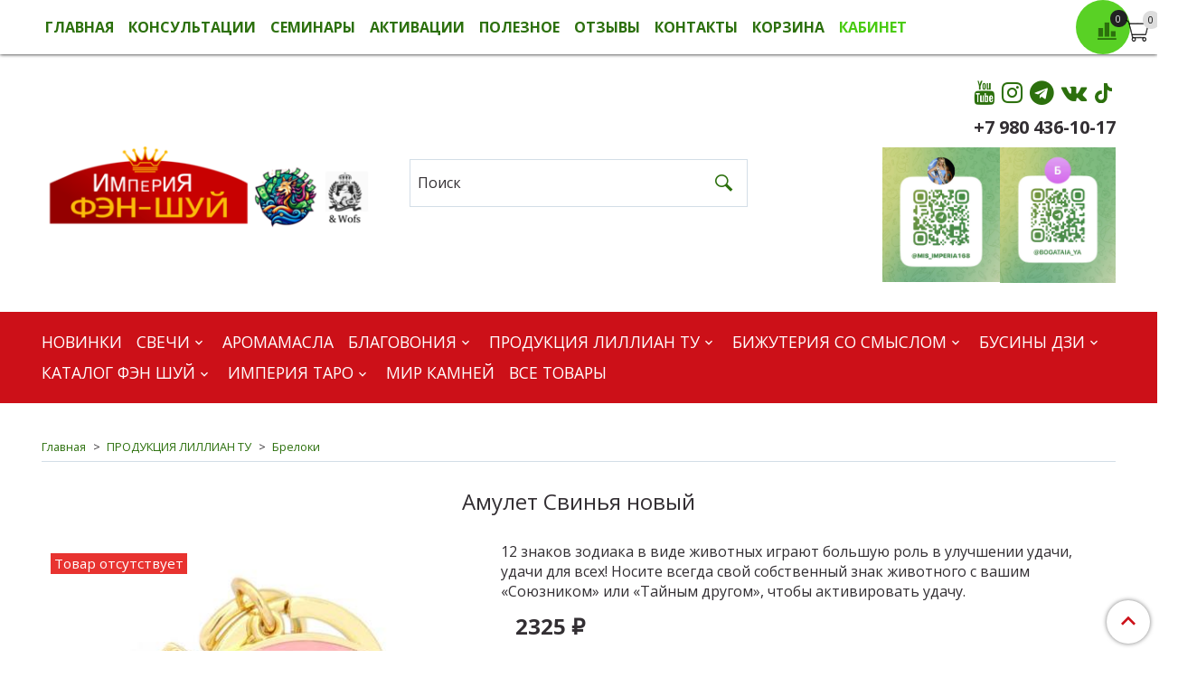

--- FILE ---
content_type: text/html; charset=utf-8
request_url: https://imperiafengshui.ru/product/amulet-svinya-2-2
body_size: 19653
content:
<!DOCTYPE html>
<html>
  <head><link media='print' onload='this.media="all"' rel='stylesheet' type='text/css' href='/served_assets/public/jquery.modal-0c2631717f4ce8fa97b5d04757d294c2bf695df1d558678306d782f4bf7b4773.css'><meta data-config="{&quot;product_id&quot;:169779650}" name="page-config" content="" /><meta data-config="{&quot;money_with_currency_format&quot;:{&quot;delimiter&quot;:&quot;&quot;,&quot;separator&quot;:&quot;.&quot;,&quot;format&quot;:&quot;%n %u&quot;,&quot;unit&quot;:&quot;₽&quot;,&quot;show_price_without_cents&quot;:1},&quot;currency_code&quot;:&quot;RUR&quot;,&quot;currency_iso_code&quot;:&quot;RUB&quot;,&quot;default_currency&quot;:{&quot;title&quot;:&quot;Российский рубль&quot;,&quot;code&quot;:&quot;RUR&quot;,&quot;rate&quot;:1.0,&quot;format_string&quot;:&quot;%n %u&quot;,&quot;unit&quot;:&quot;₽&quot;,&quot;price_separator&quot;:&quot;&quot;,&quot;is_default&quot;:true,&quot;price_delimiter&quot;:&quot;&quot;,&quot;show_price_with_delimiter&quot;:false,&quot;show_price_without_cents&quot;:true},&quot;facebook&quot;:{&quot;pixelActive&quot;:false,&quot;currency_code&quot;:&quot;RUB&quot;,&quot;use_variants&quot;:null},&quot;vk&quot;:{&quot;pixel_active&quot;:null,&quot;price_list_id&quot;:null},&quot;new_ya_metrika&quot;:true,&quot;ecommerce_data_container&quot;:&quot;dataLayer&quot;,&quot;common_js_version&quot;:&quot;v2&quot;,&quot;vue_ui_version&quot;:null,&quot;feedback_captcha_enabled&quot;:&quot;1&quot;,&quot;is_minisite&quot;:null,&quot;account_id&quot;:744660,&quot;hide_items_out_of_stock&quot;:true,&quot;forbid_order_over_existing&quot;:true,&quot;minimum_items_price&quot;:199,&quot;enable_comparison&quot;:true,&quot;locale&quot;:&quot;ru&quot;,&quot;client_group&quot;:null,&quot;consent_to_personal_data&quot;:{&quot;active&quot;:true,&quot;obligatory&quot;:true,&quot;description&quot;:&quot;\u003cp\u003eНастоящим подтверждаю, что я ознакомлен и согласен с условиями \u003ca href=\&quot;/page/oferta\&quot; target=\&quot;blank\&quot;\u003eоферты и политики конфиденциальности\u003c/a\u003e.\u003c/p\u003e&quot;},&quot;recaptcha_key&quot;:&quot;6LfXhUEmAAAAAOGNQm5_a2Ach-HWlFKD3Sq7vfFj&quot;,&quot;recaptcha_key_v3&quot;:&quot;6LcZi0EmAAAAAPNov8uGBKSHCvBArp9oO15qAhXa&quot;,&quot;yandex_captcha_key&quot;:&quot;ysc1_ec1ApqrRlTZTXotpTnO8PmXe2ISPHxsd9MO3y0rye822b9d2&quot;,&quot;checkout_float_order_content_block&quot;:true,&quot;available_products_characteristics_ids&quot;:[90926841,95833927,98335149,275161960,73589331,73590130,140554391,119300119,119304572,179568107,84354328,94666048,95728127,98230128,95632529,73151232,73151233,73174824,76941518,114107080,95634286,106326173,124880483,84362613,84363000,79845048,149376753,149376582,83929837,83931238,171553548,232615267,106144292,106624905],&quot;sber_id_app_id&quot;:&quot;5b5a3c11-72e5-4871-8649-4cdbab3ba9a4&quot;,&quot;theme_generation&quot;:2,&quot;quick_checkout_captcha_enabled&quot;:false,&quot;max_order_lines_count&quot;:500,&quot;sber_bnpl_min_amount&quot;:1000,&quot;sber_bnpl_max_amount&quot;:150000,&quot;counter_settings&quot;:{&quot;data_layer_name&quot;:&quot;dataLayer&quot;,&quot;new_counters_setup&quot;:false,&quot;add_to_cart_event&quot;:true,&quot;remove_from_cart_event&quot;:true,&quot;add_to_wishlist_event&quot;:true},&quot;site_setting&quot;:{&quot;show_cart_button&quot;:true,&quot;show_service_button&quot;:false,&quot;show_marketplace_button&quot;:false,&quot;show_quick_checkout_button&quot;:true},&quot;warehouses&quot;:[],&quot;captcha_type&quot;:&quot;google&quot;}" name="shop-config" content="" /><meta name='js-evnvironment' content='production' /><meta name='default-locale' content='ru' /><meta name='insales-redefined-api-methods' content="[]" /><script src="/packs/js/shop_bundle-17767ca401ca3c195378.js"></script><script type="text/javascript" src="https://static.insales-cdn.com/assets/common-js/common.v2.25.28.js"></script><script type="text/javascript" src="https://static.insales-cdn.com/assets/static-versioned/v3.72/static/libs/lodash/4.17.21/lodash.min.js"></script>
        <!--InsalesCounter -->
        <script type="text/javascript">
        if (typeof(__id) == 'undefined') {
          var __id=744660;

          (function() {
            var ic = document.createElement('script'); ic.type = 'text/javascript'; ic.async = true;
            ic.src = '/javascripts/insales_counter.js?6';
            var s = document.getElementsByTagName('script')[0]; s.parentNode.insertBefore(ic, s);
          })();
        }
        </script>
        <!-- /InsalesCounter -->
    <script type="text/javascript">
      (function() {
          (function() { var d=document; var s = d.createElement('script');
  s.type = 'text/javascript'; s.async = true;
  s.src = '//code.jivosite.com/widget/E3bO7lWIuJ'; d.head.appendChild(s); })();

      })();
    </script>

    <!-- meta -->
<meta charset="UTF-8" />



<meta name="keywords" content="Амулет Свинья новый - купить по выгодной цене | Империя Фэн Шуй"/>



  



  <title>
    
    
        Амулет Свинья новый - купить по выгодной цене | Империя Фэн Шуй
    
  </title>











  <meta name="description" content="Предлагаем купить Амулет Свинья новый.
Цена - 2325 ₽. Быстрая доставка.
☎️ 8 916 858 51 68
Смотрите все товары в разделе «Брелоки»
"/>
  







<meta name="robots" content="index,follow" />
<meta http-equiv="X-UA-Compatible" content="IE=edge,chrome=1" />
<meta name="viewport" content="width=device-width, initial-scale=1.0" />
<meta name="SKYPE_TOOLBAR" content="SKYPE_TOOLBAR_PARSER_COMPATIBLE" />










<meta name="handle" content="[]"/ data-current-collection="[]"


>

<style>
  .menu:not(.insales-menu--loaded) {
    display: flex;
    list-style: none;
    margin-left: 0;
    padding-left: 0;
    box-shadow: none;
    width: auto;
    background: transparent;
    flex-direction: row;
    flex-wrap: wrap;
  }

  .menu:not(.insales-menu--loaded) .menu-link {
    display: block;
  }

  .menu:not(.insales-menu--loaded) .menu,
  .menu:not(.insales-menu--loaded) .menu-marker,
  .menu:not(.insales-menu--loaded) .menu-icon {
    display: none;
  }
</style>







<!-- canonical url-->

  <link rel="canonical" href="https://imperiafengshui.ru/product/amulet-svinya-2-2"/>


<!-- rss feed-->



<!-- Продукт -->
    <meta property="og:title" content="Амулет Свинья новый" />
    <meta property="og:type" content="website" />
    <meta property="og:url" content="https://imperiafengshui.ru/product/amulet-svinya-2-2" />

    
      <meta property="og:image" content="https://static.insales-cdn.com/images/products/1/5987/281147235/49368631_766000837100004_7635011358911627264_n.jpg" />
    






<!-- icons-->
<link rel="icon" type="image/x-icon" sizes="16x16" href="https://static.insales-cdn.com/assets/1/3162/1739866/1761850303/favicon.ico" />
<link rel="stylesheet" type="text/css"  href="https://static.insales-cdn.com/assets/1/3162/1739866/1761850303/jquery.fancybox.min.css" />


<meta name="yandex-verification" content="d76c838d69fecd17" />
<script src="https://www.paypal.com/sdk/js?client-id=BAAwq-IZ-0BfWZDy5QU4dRngl4I9n9aB4OD-yibm6j8wb3SQ8j5dv9tbNixqAkvOYIb0gGfAekdLlhgwA0&amp;components=hosted-buttons&amp;disable-funding=venmo&amp;currency=USD" type="text/javascript"></script>


    
  
  <link href="//fonts.googleapis.com/css?family=Open+Sans:300,400,700&subset=cyrillic,latin" rel="stylesheet" />




<link href="//maxcdn.bootstrapcdn.com/font-awesome/4.7.0/css/font-awesome.min.css" rel="stylesheet" />


<link href="https://static.insales-cdn.com/assets/1/3162/1739866/1761850303/iconmonstr.css"  rel="stylesheet" />

<link href="https://static.insales-cdn.com/assets/1/3162/1739866/1761850303/theme.css" rel="stylesheet" type="text/css" />

    
    <meta name="yandex-verification" content="d76c838d69fecd17" />
  <meta name='product-id' content='169779650' />
</head>

  <body class="fhg-body">
<!-- Yandex.Metrika counter -->
<script type="text/javascript" >
   (function(m,e,t,r,i,k,a){m[i]=m[i]||function(){(m[i].a=m[i].a||[]).push(arguments)};
   m[i].l=1*new Date();k=e.createElement(t),a=e.getElementsByTagName(t)[0],k.async=1,k.src=r,a.parentNode.insertBefore(k,a)})
   (window, document, "script", "https://mc.yandex.ru/metrika/tag.js", "ym");

   ym(68435338, "init", {
        webvisor:true,
        ecommerce:dataLayer,
        clickmap:true,
        trackLinks:true,
        accurateTrackBounce:true
   });
</script>
<script type="text/javascript">
  window.dataLayer = window.dataLayer || [];
  window.dataLayer.push({"ecommerce":{"currencyCode":"RUB","detail":{"products":[{"id":169779650,"name":"Амулет Свинья новый","category":"Каталог/ПРОДУКЦИЯ ЛИЛЛИАН ТУ/Брелоки","price":0.0}]}}});
</script>
<noscript><div><img src="https://mc.yandex.ru/watch/68435338" style="position:absolute; left:-9999px;" alt="" /></div></noscript>
<!-- /Yandex.Metrika counter -->

    <noscript>
<div class="njs-alert-overlay">
  <div class="njs-alert-wrapper">
    <div class="njs-alert">
      <p>Включите в вашем браузере JavaScript!</p>
    </div>
  </div>
</div>
</noscript>


    <div class="top-panel-wrapper">
      <div class="container">
        <div class="top-panel row js-top-panel-fixed flex-between">
  <div class="top-menu-wrapper cell- cell-10-sm hide-sm">
    








  <ul class="top-menu menu level-1" data-menu-id="top-menu">
    

      

      <li class="top-menu-item menu-item">
        <div class="top-menu-item-controls menu-item-controls">
          

          <a href="/" class="top-menu-link menu-link" data-menu-link-source="menu" data-menu-link-current="no">
            ГЛАВНАЯ
          </a>
        </div>
      </li>

    

      

      <li class="top-menu-item menu-item">
        <div class="top-menu-item-controls menu-item-controls">
          

          <a href="/blogs/konsultatsii" class="top-menu-link menu-link" data-menu-link-source="menu" data-menu-link-current="no">
            КОНСУЛЬТАЦИИ
          </a>
        </div>
      </li>

    

      

      <li class="top-menu-item menu-item">
        <div class="top-menu-item-controls menu-item-controls">
          

          <a href="/blogs/seminary" class="top-menu-link menu-link" data-menu-link-source="menu" data-menu-link-current="no">
            СЕМИНАРЫ
          </a>
        </div>
      </li>

    

      

      <li class="top-menu-item menu-item">
        <div class="top-menu-item-controls menu-item-controls">
          

          <a href="/blogs/aktivatsii" class="top-menu-link menu-link" data-menu-link-source="menu" data-menu-link-current="no">
            АКТИВАЦИИ
          </a>
        </div>
      </li>

    

      

      <li class="top-menu-item menu-item">
        <div class="top-menu-item-controls menu-item-controls">
          

          <a href="/blogs/poleznoe" class="top-menu-link menu-link" data-menu-link-source="menu" data-menu-link-current="no">
            ПОЛЕЗНОЕ
          </a>
        </div>
      </li>

    

      

      <li class="top-menu-item menu-item">
        <div class="top-menu-item-controls menu-item-controls">
          

          <a href="/page/otzyvy" class="top-menu-link menu-link" data-menu-link-source="menu" data-menu-link-current="no">
            ОТЗЫВЫ
          </a>
        </div>
      </li>

    

      

      <li class="top-menu-item menu-item">
        <div class="top-menu-item-controls menu-item-controls">
          

          <a href="/page/contacts" class="top-menu-link menu-link" data-menu-link-source="menu" data-menu-link-current="no">
            КОНТАКТЫ
          </a>
        </div>
      </li>

    

      

      <li class="top-menu-item menu-item">
        <div class="top-menu-item-controls menu-item-controls">
          

          <a href="/cart_items" class="top-menu-link menu-link" data-menu-link-source="menu" data-menu-link-current="no">
            КОРЗИНА
          </a>
        </div>
      </li>

    

      

      <li class="top-menu-item menu-item">
        <div class="top-menu-item-controls menu-item-controls">
          

          <a href="/client_account/login" class="top-menu-link menu-link" data-menu-link-source="menu" data-menu-link-current="no">
            КАБИНЕТ
          </a>
        </div>
      </li>

    
  </ul>












  </div>

  <div class="top-menu-wrapper cell- hidden shown-sm">
    <button type="button" class="top-panel-open-sidebar button js-open-sidebar"></button>
  </div>

  <div class="top-menu-icons-block collapse-block cell-">
    <div class="contacts-top-menu hidden shown-md">
      
        <button type="button" class="contacts-icon js-open-contacts"></button>
      
      <div class="contacts-top-menu-block cell-12 hidden">
        <div class="header-block js-contacts-header cell- ">
          <div class="phone text-left ">
            
                <span class="">
                  <p>+7 980 436-10-17</p>
                </span>
            
          </div>

          <div class="email text-left flex-center-xs ">
            
                <span class="">
                  <p><a href="https://t.me/+LpiH-1Pee8owNGEy" rel="noopener" target="_blank"></a><a href="https://t.me/+LpiH-1Pee8owNGEy" rel="noopener" target="_blank"></a><a href="https://t.me/+LpiH-1Pee8owNGEy" rel="noopener" target="_blank"><img style="float: right;" title="photo_5474687520089438985_y" src='https://static.insales-cdn.com/files/1/1745/104826577/original/photo_5474687520089438985_y_1761850110473-1761850114879.jpg' alt="photo_5474687520089438985_y.jpg" width="128" height="150"></a><a href="https://t.me/+LpiH-1Pee8owNGEy" rel="noopener" target="_blank"><img style="float: right;" title="photo_5399831243757061462_y" src='https://static.insales-cdn.com/files/1/6273/101677185/original/photo_5399831243757061462_y_1759486947505-1759486958017.jpg' alt="photo_5399831243757061462_y.jpg" width="130" height="149"></a><a href="https://t.me/+LpiH-1Pee8owNGEy" rel="noopener" target="_blank"></a><a href="https://t.me/+LpiH-1Pee8owNGEy" rel="noopener" target="_blank">&nbsp;&nbsp;</a>&nbsp;</p>
                </span>
            
          </div>
        </div>

      </div>
    </div>

    <div class="hidden shown-sm">
      <button type="button" class="top-panel-open-search button js-open-search-panel shown-sm"></button>
    </div>

    
      <div class="compares-widget cell- _hidden _shown-sm">
        <a href="/compares" class="compares-widget-link">
          <span class="compare-widget-caption ">
            <span class="compares-widget-count js-compares-widget-count"></span>
          </span>
        </a>
      </div>
    

    <div class="shopcart-widget-wrapper cell-  _hidden _shown-sm" style="padding-left: 2px;">
      <div class="shopcart-widget in-top-panel">
  <a href="/cart_items" title="Корзина" class="shopcart-widget-link">
    <span class="shopcart-widget-icon">
        <span class="shopcart-widget-count js-shopcart-widget-count"></span>
    </span>



    <span class="shopcart-widget-data">
      <span class="shopcart-widget-caption">
      Корзина
      </span>

      <span class="shopcart-widget-amount js-shopcart-widget-amount hidden-md"></span>
    </span>
  </a>
</div>



    </div>
  </div>
</div>

      </div>
    </div>

    <div class="header-wrapper">
      <div class="container">
        <header class="header">
  <div class="row flex-between flex-center-sm flex-middle">

    <div class="logotype-wrapper cell-4 cell-7-md cell-12-sm ">
      <div class="logotype text-center-sm">
        
        <a title="Империя Фэн Шуй" href="/" class="logotype-link">
          
            <img src="https://static.insales-cdn.com/assets/1/3162/1739866/1761850303/logotype.jpg" class="logotype-image" alt="Империя Фэн Шуй" title="Империя Фэн Шуй" />
          
        </a>
      </div>
    </div>

    <div class="header-block header-search cell-4 hidden-sm">
      <form class="search-widget in-top-panel" action="/search" method="get">
  <input type="text"
          name="q"
          class="search-widget-field"
          value=""
          placeholder="Поиск"
  >

</input>
<button type="submit" class="search-widget-button button is-widget-submit">
  
</button>

  

</form>



    </div>

    <div class="header-block js-contacts-header cell-4 hidden-md">
      <div class="phone text-right text-center-sm">
        <div class="header-social-links">
        <style>
  .footer .tiktok-icon:before {
  content: url(https://static.insales-cdn.com/assets/1/3162/1739866/1761850303/tiktok-white.svg);
}
.footer .tiktok-icon:hover:before {
  content: url(https://static.insales-cdn.com/assets/1/3162/1739866/1761850303/tiktok-black.svg);
}
.header-social-links .tiktok-icon:before {
  content: url(https://static.insales-cdn.com/assets/1/3162/1739866/1761850303/tiktok-green.svg);
}
.header-social-links .tiktok-icon:hover:before {
  content: url(https://static.insales-cdn.com/assets/1/3162/1739866/1761850303/tiktok-red.svg);
}
  
</style>




  <ul class="social-menu">
    

      

      

      

      
    
      
    
      

      

      

      

      
    	
        <li class="social-menu-item">
          <a target="blank" title='YouTube' href="https://www.youtube.com/channel/UCLpMKmHy-gYrvsSgzd36Tzw?view_as=subscriber" class="social-menu-link">
            <div class="fa fa-youtube fa-lg"></div>
          </a>
        </li>
    	
      

    

      

      

      

      
    
      
    
      

      

      

      

      
    	
        <li class="social-menu-item">
          <a target="blank" title='Instagram' href="https://www.instagram.com/anna_veliogorscaia/" class="social-menu-link">
            <div class="fa fa-instagram fa-lg"></div>
          </a>
        </li>
    	
      

    

      

      

      

      
    
      
    
      

      

      

      

      
    	
      

    

      

      

      

      
    
      
    
      

      

      

      

      
    	
        <li class="social-menu-item">
          <a target="blank" title='telegram' href="https://t.me/+LpiH-1Pee8owNGEy" class="social-menu-link">
            <div class="fa fa-telegram fa-lg"></div>
          </a>
        </li>
    	
      

    

      

      

      

      
    
      
    
      

      

      

      

      
    	
        <li class="social-menu-item">
          <a target="blank" title='vk' href="https://vk.com/anna_veliogorscaia168" class="social-menu-link">
            <div class="fa fa-vk fa-lg"></div>
          </a>
        </li>
    	
      

    
    
    
      
    
      
    
      
        <li class="social-menu-item">
          <a target="blank" title='tiktok' href="https://www.tiktok.com/@anna_veliogorscaia168" class="social-menu-link">
            <div class="tiktok-icon"></div>
            <!-- https://static.insales-cdn.com/assets/1/3162/1739866/1761850303/tiktok-white.svg -->
            <!-- https://static.insales-cdn.com/assets/1/3162/1739866/1761850303/tiktok-black.svg -->
            <!-- https://static.insales-cdn.com/assets/1/3162/1739866/1761850303/tiktok-green.svg -->
            <!-- https://static.insales-cdn.com/assets/1/3162/1739866/1761850303/tiktok-red.svg -->
          </a>
        </li>
      
    
      
    
      
    
   
  </ul>


        </div>
        
            <span class="editor">
              <p>+7 980 436-10-17</p>
            </span>
        
      </div>

      <div class="email text-right flex-center-xs hidden-md">
        
            <span class="editor">
              <p><a href="https://t.me/+LpiH-1Pee8owNGEy" rel="noopener" target="_blank"></a><a href="https://t.me/+LpiH-1Pee8owNGEy" rel="noopener" target="_blank"></a><a href="https://t.me/+LpiH-1Pee8owNGEy" rel="noopener" target="_blank"><img style="float: right;" title="photo_5474687520089438985_y" src='https://static.insales-cdn.com/files/1/1745/104826577/original/photo_5474687520089438985_y_1761850110473-1761850114879.jpg' alt="photo_5474687520089438985_y.jpg" width="128" height="150"></a><a href="https://t.me/+LpiH-1Pee8owNGEy" rel="noopener" target="_blank"><img style="float: right;" title="photo_5399831243757061462_y" src='https://static.insales-cdn.com/files/1/6273/101677185/original/photo_5399831243757061462_y_1759486947505-1759486958017.jpg' alt="photo_5399831243757061462_y.jpg" width="130" height="149"></a><a href="https://t.me/+LpiH-1Pee8owNGEy" rel="noopener" target="_blank"></a><a href="https://t.me/+LpiH-1Pee8owNGEy" rel="noopener" target="_blank">&nbsp;&nbsp;</a>&nbsp;</p>
            </span>
        
      </div>    

    </div>

  </div>
</header>

      </div>
    </div>

    <div class="catalog-menu-wrapper hidden-sm">
      <div class="container">
        










    
    

    <ul class="catalog-menu menu level-1" data-menu-id="catalog-menu">

      

        
        
        

        
        

        
        

        

          

          

          <li class="catalog-menu-item menu-item level-1">
            <div class="catalog-menu-item-controls menu-item-controls level-1">

              

              <a href="/collection/new" class="catalog-menu-link menu-link level-1" data-menu-link="new" data-menu-link-source="collection">
                Новинки
              </a>

              
            </div>

            

            

          
            </li>
          

          

        

      

        
        
        

        
        

        
        

        

          

          

          <li class="catalog-menu-item menu-item level-1">
            <div class="catalog-menu-item-controls menu-item-controls level-1">

              

              <a href="/collection/sveci" class="catalog-menu-link menu-link level-1" data-menu-link="sveci" data-menu-link-source="collection">
                СВЕЧИ
              </a>

              
                <button class="catalog-menu-marker menu-marker" type="button"></button>
              
            </div>

            
              <ul class="catalog-menu menu">
            

            

          

          

        

      

        
        
        

        
        

        
        

        

          

          

          <li class="catalog-menu-item menu-item level-1">
            <div class="catalog-menu-item-controls menu-item-controls level-1">

              

              <a href="/collection/programmnye-svechi" class="catalog-menu-link menu-link level-1" data-menu-link="programmnye-svechi" data-menu-link-source="collection">
                Программные
              </a>

              
                <button class="catalog-menu-marker menu-marker" type="button"></button>
              
            </div>

            
              <ul class="catalog-menu menu">
            

            

          

          

        

      

        
        
        

        
        

        
        

        

          

          

          <li class="catalog-menu-item menu-item level-1">
            <div class="catalog-menu-item-controls menu-item-controls level-1">

              

              <a href="/collection/svechi-programmnye" class="catalog-menu-link menu-link level-1" data-menu-link="svechi-programmnye" data-menu-link-source="collection">
                Свечи Программные
              </a>

              
            </div>

            

            

          
            </li>
          

          

        

      

        
        
        

        
        

        
        

        

          

          

          <li class="catalog-menu-item menu-item level-1">
            <div class="catalog-menu-item-controls menu-item-controls level-1">

              

              <a href="/collection/svechi-premium" class="catalog-menu-link menu-link level-1" data-menu-link="svechi-premium" data-menu-link-source="collection">
                Свечи Премиум
              </a>

              
            </div>

            

            

          
            </li>
          

          

        

      

        
        
        

        
        

        
        

        

          

          

          <li class="catalog-menu-item menu-item level-1">
            <div class="catalog-menu-item-controls menu-item-controls level-1">

              

              <a href="/collection/svechi-krestovye" class="catalog-menu-link menu-link level-1" data-menu-link="svechi-krestovye" data-menu-link-source="collection">
                Свечи Крестовые
              </a>

              
            </div>

            

            

          
            </li>
          

          

        

      

        
        
        

        
        

        
        

        

          

          
            
              

              </ul>
            

            </li>
          

          <li class="catalog-menu-item menu-item level-1">
            <div class="catalog-menu-item-controls menu-item-controls level-1">

              

              <a href="/collection/volshebnye-travy" class="catalog-menu-link menu-link level-1" data-menu-link="volshebnye-travy" data-menu-link-source="collection">
                Бабушкины травяные свечи
              </a>

              
            </div>

            

            

          
            </li>
          

          

        

      

        
        
        

        
        

        
        

        

          

          

          <li class="catalog-menu-item menu-item level-1">
            <div class="catalog-menu-item-controls menu-item-controls level-1">

              

              <a href="/collection/voskovye-figury" class="catalog-menu-link menu-link level-1" data-menu-link="voskovye-figury" data-menu-link-source="collection">
                Фигурные
              </a>

              
            </div>

            

            

          
            </li>
          

          

        

      

        
        
        

        
        

        
        

        

          

          

          <li class="catalog-menu-item menu-item level-1">
            <div class="catalog-menu-item-controls menu-item-controls level-1">

              

              <a href="/collection/imperatorskaya-kollektsiya" class="catalog-menu-link menu-link level-1" data-menu-link="imperatorskaya-kollektsiya" data-menu-link-source="collection">
                Волшебные
              </a>

              
            </div>

            

            

          
            </li>
          

          

        

      

        
        
        

        
        

        
        

        

          

          

          <li class="catalog-menu-item menu-item level-1">
            <div class="catalog-menu-item-controls menu-item-controls level-1">

              

              <a href="/collection/svechi-dlya-ritualov" class="catalog-menu-link menu-link level-1" data-menu-link="svechi-dlya-ritualov" data-menu-link-source="collection">
                Часовые
              </a>

              
            </div>

            

            

          
            </li>
          

          

        

      

        
        
        

        
        

        
        

        

          

          

          <li class="catalog-menu-item menu-item level-1">
            <div class="catalog-menu-item-controls menu-item-controls level-1">

              

              <a href="/collection/mylo" class="catalog-menu-link menu-link level-1" data-menu-link="mylo" data-menu-link-source="collection">
                Соль / Мыло
              </a>

              
            </div>

            

            

          
            </li>
          

          

        

      

        
        
        

        
        

        
        

        

          

          

          <li class="catalog-menu-item menu-item level-1">
            <div class="catalog-menu-item-controls menu-item-controls level-1">

              

              <a href="/collection/ierusalimskie" class="catalog-menu-link menu-link level-1" data-menu-link="ierusalimskie" data-menu-link-source="collection">
                Иерусалимские свечи
              </a>

              
            </div>

            

            

          
            </li>
          

          

        

      

        
        
        

        
        

        
        

        

          

          

          <li class="catalog-menu-item menu-item level-1">
            <div class="catalog-menu-item-controls menu-item-controls level-1">

              

              <a href="/collection/katalog" class="catalog-menu-link menu-link level-1" data-menu-link="katalog" data-menu-link-source="collection">
                Каталог
              </a>

              
            </div>

            

            

          
            </li>
          

          

        

      

        
        
        

        
        

        
        

        

          

          
            
              

              </ul>
            

            </li>
          

          <li class="catalog-menu-item menu-item level-1">
            <div class="catalog-menu-item-controls menu-item-controls level-1">

              

              <a href="/collection/aromaty-fen-shuy" class="catalog-menu-link menu-link level-1" data-menu-link="aromaty-fen-shuy" data-menu-link-source="collection">
                АРОМАМАСЛА
              </a>

              
            </div>

            

            

          
            </li>
          

          

        

      

        
        
        

        
        

        
        

        

          

          

          <li class="catalog-menu-item menu-item level-1">
            <div class="catalog-menu-item-controls menu-item-controls level-1">

              

              <a href="/collection/blagovoniya" class="catalog-menu-link menu-link level-1" data-menu-link="blagovoniya" data-menu-link-source="collection">
                БЛАГОВОНИЯ
              </a>

              
                <button class="catalog-menu-marker menu-marker" type="button"></button>
              
            </div>

            
              <ul class="catalog-menu menu">
            

            

          

          

        

      

        
        
        

        
        

        
        

        

          

          

          <li class="catalog-menu-item menu-item level-1">
            <div class="catalog-menu-item-controls menu-item-controls level-1">

              

              <a href="/collection/palo-santo" class="catalog-menu-link menu-link level-1" data-menu-link="palo-santo" data-menu-link-source="collection">
                Пало санто
              </a>

              
            </div>

            

            

          
            </li>
          

          

        

      

        
        
        

        
        

        
        

        

          

          

          <li class="catalog-menu-item menu-item level-1">
            <div class="catalog-menu-item-controls menu-item-controls level-1">

              

              <a href="/collection/premium-aromaty" class="catalog-menu-link menu-link level-1" data-menu-link="premium-aromaty" data-menu-link-source="collection">
                Премиум ароматы
              </a>

              
            </div>

            

            

          
            </li>
          

          

        

      

        
        
        

        
        

        
        

        

          

          

          <li class="catalog-menu-item menu-item level-1">
            <div class="catalog-menu-item-controls menu-item-controls level-1">

              

              <a href="/collection/morning-star" class="catalog-menu-link menu-link level-1" data-menu-link="morning-star" data-menu-link-source="collection">
                Morning Star
              </a>

              
            </div>

            

            

          
            </li>
          

          

        

      

        
        
        

        
        

        
        

        

          

          

          <li class="catalog-menu-item menu-item level-1">
            <div class="catalog-menu-item-controls menu-item-controls level-1">

              

              <a href="/collection/elemense" class="catalog-menu-link menu-link level-1" data-menu-link="elemense" data-menu-link-source="collection">
                Elemense
              </a>

              
            </div>

            

            

          
            </li>
          

          

        

      

        
        
        

        
        

        
        

        

          

          

          <li class="catalog-menu-item menu-item level-1">
            <div class="catalog-menu-item-controls menu-item-controls level-1">

              

              <a href="/collection/ka-fuh" class="catalog-menu-link menu-link level-1" data-menu-link="ka-fuh" data-menu-link-source="collection">
                Ka-Fuh
              </a>

              
            </div>

            

            

          
            </li>
          

          

        

      

        
        
        

        
        

        
        

        

          

          

          <li class="catalog-menu-item menu-item level-1">
            <div class="catalog-menu-item-controls menu-item-controls level-1">

              

              <a href="/collection/seiun" class="catalog-menu-link menu-link level-1" data-menu-link="seiun" data-menu-link-source="collection">
                Seiun
              </a>

              
            </div>

            

            

          
            </li>
          

          

        

      

        
        
        

        
        

        
        

        

          

          

          <li class="catalog-menu-item menu-item level-1">
            <div class="catalog-menu-item-controls menu-item-controls level-1">

              

              <a href="/collection/eiju" class="catalog-menu-link menu-link level-1" data-menu-link="eiju" data-menu-link-source="collection">
                Eiju
              </a>

              
            </div>

            

            

          
            </li>
          

          

        

      

        
        
        

        
        

        
        

        

          

          

          <li class="catalog-menu-item menu-item level-1">
            <div class="catalog-menu-item-controls menu-item-controls level-1">

              

              <a href="/collection/naturense" class="catalog-menu-link menu-link level-1" data-menu-link="naturense" data-menu-link-source="collection">
                Naturense
              </a>

              
            </div>

            

            

          
            </li>
          

          

        

      

        
        
        

        
        

        
        

        

          

          

          <li class="catalog-menu-item menu-item level-1">
            <div class="catalog-menu-item-controls menu-item-controls level-1">

              

              <a href="/collection/kohden" class="catalog-menu-link menu-link level-1" data-menu-link="kohden" data-menu-link-source="collection">
                Kohden
              </a>

              
            </div>

            

            

          
            </li>
          

          

        

      

        
        
        

        
        

        
        

        

          

          

          <li class="catalog-menu-item menu-item level-1">
            <div class="catalog-menu-item-controls menu-item-controls level-1">

              

              <a href="/collection/taiyo" class="catalog-menu-link menu-link level-1" data-menu-link="taiyo" data-menu-link-source="collection">
                Taiyo
              </a>

              
            </div>

            

            

          
            </li>
          

          

        

      

        
        
        

        
        

        
        

        

          

          

          <li class="catalog-menu-item menu-item level-1">
            <div class="catalog-menu-item-controls menu-item-controls level-1">

              

              <a href="/collection/mainichiko" class="catalog-menu-link menu-link level-1" data-menu-link="mainichiko" data-menu-link-source="collection">
                Mainichi-koh
              </a>

              
            </div>

            

            

          
            </li>
          

          

        

      

        
        
        

        
        

        
        

        

          

          

          <li class="catalog-menu-item menu-item level-1">
            <div class="catalog-menu-item-controls menu-item-controls level-1">

              

              <a href="/collection/tendan" class="catalog-menu-link menu-link level-1" data-menu-link="tendan" data-menu-link-source="collection">
                Tendan
              </a>

              
            </div>

            

            

          
            </li>
          

          

        

      

        
        
        

        
        

        
        

        

          

          

          <li class="catalog-menu-item menu-item level-1">
            <div class="catalog-menu-item-controls menu-item-controls level-1">

              

              <a href="/collection/keramicheskie-podstavki" class="catalog-menu-link menu-link level-1" data-menu-link="keramicheskie-podstavki" data-menu-link-source="collection">
                Подставки
              </a>

              
            </div>

            

            

          
            </li>
          

          

        

      

        
        
        

        
        

        
        

        

          

          
            
              

              </ul>
            

            </li>
          

          <li class="catalog-menu-item menu-item level-1">
            <div class="catalog-menu-item-controls menu-item-controls level-1">

              

              <a href="/collection/colection-lillian-too" class="catalog-menu-link menu-link level-1" data-menu-link="colection-lillian-too" data-menu-link-source="collection">
                ПРОДУКЦИЯ ЛИЛЛИАН ТУ
              </a>

              
                <button class="catalog-menu-marker menu-marker" type="button"></button>
              
            </div>

            
              <ul class="catalog-menu menu">
            

            

          

          

        

      

        
        
        

        
        

        
        

        

          

          

          <li class="catalog-menu-item menu-item level-1">
            <div class="catalog-menu-item-controls menu-item-controls level-1">

              

              <a href="/collection/predzakazy-2024" class="catalog-menu-link menu-link level-1" data-menu-link="predzakazy-2024" data-menu-link-source="collection">
                НОВИНКИ 2025
              </a>

              
            </div>

            

            

          
            </li>
          

          

        

      

        
        
        

        
        

        
        

        

          

          

          <li class="catalog-menu-item menu-item level-1">
            <div class="catalog-menu-item-controls menu-item-controls level-1">

              

              <a href="/collection/statuetki" class="catalog-menu-link menu-link level-1" data-menu-link="statuetki" data-menu-link-source="collection">
                Статуэтки
              </a>

              
            </div>

            

            

          
            </li>
          

          

        

      

        
        
        

        
        

        
        

        

          

          

          <li class="catalog-menu-item menu-item level-1">
            <div class="catalog-menu-item-controls menu-item-controls level-1">

              

              <a href="/collection/ukrasheniya" class="catalog-menu-link menu-link level-1" data-menu-link="ukrasheniya" data-menu-link-source="collection">
                Украшения
              </a>

              
                <button class="catalog-menu-marker menu-marker" type="button"></button>
              
            </div>

            
              <ul class="catalog-menu menu">
            

            

          

          

        

      

        
        
        

        
        

        
        

        

          

          

          <li class="catalog-menu-item menu-item level-1">
            <div class="catalog-menu-item-controls menu-item-controls level-1">

              

              <a href="/collection/yuvelirnye-ukrasheniya" class="catalog-menu-link menu-link level-1" data-menu-link="yuvelirnye-ukrasheniya" data-menu-link-source="collection">
                Бижутерия
              </a>

              
            </div>

            

            

          
            </li>
          

          

        

      

        
        
        

        
        

        
        

        

          

          

          <li class="catalog-menu-item menu-item level-1">
            <div class="catalog-menu-item-controls menu-item-controls level-1">

              

              <a href="/collection/chasy" class="catalog-menu-link menu-link level-1" data-menu-link="chasy" data-menu-link-source="collection">
                Часы, очки
              </a>

              
            </div>

            

            

          
            </li>
          

          

        

      

        
        
        

        
        

        
        

        

          

          
            
              

              </ul>
            

            </li>
          

          <li class="catalog-menu-item menu-item level-1">
            <div class="catalog-menu-item-controls menu-item-controls level-1">

              

              <a href="/collection/breloki" class="catalog-menu-link menu-link level-1" data-menu-link="breloki" data-menu-link-source="collection">
                Брелоки
              </a>

              
            </div>

            

            

          
            </li>
          

          

        

      

        
        
        

        
        

        
        

        

          

          

          <li class="catalog-menu-item menu-item level-1">
            <div class="catalog-menu-item-controls menu-item-controls level-1">

              

              <a href="/collection/katalog-1-83b0d3" class="catalog-menu-link menu-link level-1" data-menu-link="katalog-1-83b0d3" data-menu-link-source="collection">
                Шарфы
              </a>

              
            </div>

            

            

          
            </li>
          

          

        

      

        
        
        

        
        

        
        

        

          

          

          <li class="catalog-menu-item menu-item level-1">
            <div class="catalog-menu-item-controls menu-item-controls level-1">

              

              <a href="/collection/koshelki" class="catalog-menu-link menu-link level-1" data-menu-link="koshelki" data-menu-link-source="collection">
                Кошельки
              </a>

              
            </div>

            

            

          
            </li>
          

          

        

      

        
        
        

        
        

        
        

        

          

          

          <li class="catalog-menu-item menu-item level-1">
            <div class="catalog-menu-item-controls menu-item-controls level-1">

              

              <a href="/collection/tablichki-nakleyki" class="catalog-menu-link menu-link level-1" data-menu-link="tablichki-nakleyki" data-menu-link-source="collection">
                Таблички, наклейки, картины
              </a>

              
            </div>

            

            

          
            </li>
          

          

        

      

        
        
        

        
        

        
        

        

          

          

          <li class="catalog-menu-item menu-item level-1">
            <div class="catalog-menu-item-controls menu-item-controls level-1">

              

              <a href="/collection/kristally" class="catalog-menu-link menu-link level-1" data-menu-link="kristally" data-menu-link-source="collection">
                Кристаллы
              </a>

              
            </div>

            

            

          
            </li>
          

          

        

      

        
        
        

        
        

        
        

        

          

          

          <li class="catalog-menu-item menu-item level-1">
            <div class="catalog-menu-item-controls menu-item-controls level-1">

              

              <a href="/collection/zerkala-2" class="catalog-menu-link menu-link level-1" data-menu-link="zerkala-2" data-menu-link-source="collection">
                Зеркала
              </a>

              
            </div>

            

            

          
            </li>
          

          

        

      

        
        
        

        
        

        
        

        

          

          

          <li class="catalog-menu-item menu-item level-1">
            <div class="catalog-menu-item-controls menu-item-controls level-1">

              

              <a href="/collection/kovriki" class="catalog-menu-link menu-link level-1" data-menu-link="kovriki" data-menu-link-source="collection">
                Коврики
              </a>

              
            </div>

            

            

          
            </li>
          

          

        

      

        
        
        

        
        

        
        

        

          

          

          <li class="catalog-menu-item menu-item level-1">
            <div class="catalog-menu-item-controls menu-item-controls level-1">

              

              <a href="/collection/koshelkovye-talismany-2" class="catalog-menu-link menu-link level-1" data-menu-link="koshelkovye-talismany-2" data-menu-link-source="collection">
                Кошельковые талисманы
              </a>

              
                <button class="catalog-menu-marker menu-marker" type="button"></button>
              
            </div>

            
              <ul class="catalog-menu menu">
            

            

          

          

        

      

        
        
        

        
        

        
        

        

          

          

          <li class="catalog-menu-item menu-item level-1">
            <div class="catalog-menu-item-controls menu-item-controls level-1">

              

              <a href="/collection/denezhnye-skrepki" class="catalog-menu-link menu-link level-1" data-menu-link="denezhnye-skrepki" data-menu-link-source="collection">
                Денежные скрепки
              </a>

              
            </div>

            

            

          
            </li>
          

          

        

      

        
        
        

        
        

        
        

        

          

          

          <li class="catalog-menu-item menu-item level-1">
            <div class="catalog-menu-item-controls menu-item-controls level-1">

              

              <a href="/collection/denezhnye-kartochki" class="catalog-menu-link menu-link level-1" data-menu-link="denezhnye-kartochki" data-menu-link-source="collection">
                Денежные карточки
              </a>

              
            </div>

            

            

          
            </li>
          

          

        

      

        
        
        

        
        

        
        

        

          

          
            
              

              </ul>
            

            </li>
          

          <li class="catalog-menu-item menu-item level-1">
            <div class="catalog-menu-item-controls menu-item-controls level-1">

              

              <a href="/collection/blagovoniya-2" class="catalog-menu-link menu-link level-1" data-menu-link="blagovoniya-2" data-menu-link-source="collection">
                Благовония
              </a>

              
            </div>

            

            

          
            </li>
          

          

        

      

        
        
        

        
        

        
        

        

          

          

          <li class="catalog-menu-item menu-item level-1">
            <div class="catalog-menu-item-controls menu-item-controls level-1">

              

              <a href="/collection/aksessuary" class="catalog-menu-link menu-link level-1" data-menu-link="aksessuary" data-menu-link-source="collection">
                Аксессуары
              </a>

              
            </div>

            

            

          
            </li>
          

          

        

      

        
        
        

        
        

        
        

        

          

          

          <li class="catalog-menu-item menu-item level-1">
            <div class="catalog-menu-item-controls menu-item-controls level-1">

              

              <a href="/collection/knigidiski" class="catalog-menu-link menu-link level-1" data-menu-link="knigidiski" data-menu-link-source="collection">
                Книги/диски
              </a>

              
            </div>

            

            

          
            </li>
          

          

        

      

        
        
        

        
        

        
        

        

          

          
            
              

              </ul>
            

            </li>
          

          <li class="catalog-menu-item menu-item level-1">
            <div class="catalog-menu-item-controls menu-item-controls level-1">

              

              <a href="/collection/bizhuteriya" class="catalog-menu-link menu-link level-1" data-menu-link="bizhuteriya" data-menu-link-source="collection">
                БИЖУТЕРИЯ СО СМЫСЛОМ
              </a>

              
                <button class="catalog-menu-marker menu-marker" type="button"></button>
              
            </div>

            
              <ul class="catalog-menu menu">
            

            

          

          

        

      

        
        
        

        
        

        
        

        

          

          

          <li class="catalog-menu-item menu-item level-1">
            <div class="catalog-menu-item-controls menu-item-controls level-1">

              

              <a href="/collection/chasy-2" class="catalog-menu-link menu-link level-1" data-menu-link="chasy-2" data-menu-link-source="collection">
                Часы
              </a>

              
            </div>

            

            

          
            </li>
          

          

        

      

        
        
        

        
        

        
        

        

          

          

          <li class="catalog-menu-item menu-item level-1">
            <div class="catalog-menu-item-controls menu-item-controls level-1">

              

              <a href="/collection/shkatulki-dlya-bizhuterii" class="catalog-menu-link menu-link level-1" data-menu-link="shkatulki-dlya-bizhuterii" data-menu-link-source="collection">
                Шкатулки для бижутерии
              </a>

              
            </div>

            

            

          
            </li>
          

          

        

      

        
        
        

        
        

        
        

        

          

          

          <li class="catalog-menu-item menu-item level-1">
            <div class="catalog-menu-item-controls menu-item-controls level-1">

              

              <a href="/collection/podveski" class="catalog-menu-link menu-link level-1" data-menu-link="podveski" data-menu-link-source="collection">
                Подвески
              </a>

              
            </div>

            

            

          
            </li>
          

          

        

      

        
        
        

        
        

        
        

        

          

          

          <li class="catalog-menu-item menu-item level-1">
            <div class="catalog-menu-item-controls menu-item-controls level-1">

              

              <a href="/collection/koltsa" class="catalog-menu-link menu-link level-1" data-menu-link="koltsa" data-menu-link-source="collection">
                Кольца
              </a>

              
            </div>

            

            

          
            </li>
          

          

        

      

        
        
        

        
        

        
        

        

          

          

          <li class="catalog-menu-item menu-item level-1">
            <div class="catalog-menu-item-controls menu-item-controls level-1">

              

              <a href="/collection/sergi" class="catalog-menu-link menu-link level-1" data-menu-link="sergi" data-menu-link-source="collection">
                Серьги
              </a>

              
            </div>

            

            

          
            </li>
          

          

        

      

        
        
        

        
        

        
        

        

          

          

          <li class="catalog-menu-item menu-item level-1">
            <div class="catalog-menu-item-controls menu-item-controls level-1">

              

              <a href="/collection/braslety" class="catalog-menu-link menu-link level-1" data-menu-link="braslety" data-menu-link-source="collection">
                Браслеты
              </a>

              
            </div>

            

            

          
            </li>
          

          

        

      

        
        
        

        
        

        
        

        

          

          

          <li class="catalog-menu-item menu-item level-1">
            <div class="catalog-menu-item-controls menu-item-controls level-1">

              

              <a href="/collection/broshki" class="catalog-menu-link menu-link level-1" data-menu-link="broshki" data-menu-link-source="collection">
                Брошки
              </a>

              
            </div>

            

            

          
            </li>
          

          

        

      

        
        
        

        
        

        
        

        

          

          
            
              

              </ul>
            

            </li>
          

          <li class="catalog-menu-item menu-item level-1">
            <div class="catalog-menu-item-controls menu-item-controls level-1">

              

              <a href="/collection/businy-dzi" class="catalog-menu-link menu-link level-1" data-menu-link="businy-dzi" data-menu-link-source="collection">
                БУСИНЫ ДЗИ
              </a>

              
                <button class="catalog-menu-marker menu-marker" type="button"></button>
              
            </div>

            
              <ul class="catalog-menu menu">
            

            

          

          

        

      

        
        
        

        
        

        
        

        

          

          

          <li class="catalog-menu-item menu-item level-1">
            <div class="catalog-menu-item-controls menu-item-controls level-1">

              

              <a href="/collection/braslety-ruchnoy-raboty" class="catalog-menu-link menu-link level-1" data-menu-link="braslety-ruchnoy-raboty" data-menu-link-source="collection">
                Браслеты с бусиной дзи
              </a>

              
            </div>

            

            

          
            </li>
          

          

        

      

        
        
        

        
        

        
        

        

          

          

          <li class="catalog-menu-item menu-item level-1">
            <div class="catalog-menu-item-controls menu-item-controls level-1">

              

              <a href="/collection/krasnyy-yantar" class="catalog-menu-link menu-link level-1" data-menu-link="krasnyy-yantar" data-menu-link-source="collection">
                Красный Янтарь
              </a>

              
            </div>

            

            

          
            </li>
          

          

        

      

        
        
        

        
        

        
        

        

          

          
            
              

              </ul>
            

            </li>
          

          <li class="catalog-menu-item menu-item level-1">
            <div class="catalog-menu-item-controls menu-item-controls level-1">

              

              <a href="/collection/predmety-fen-shuy" class="catalog-menu-link menu-link level-1" data-menu-link="predmety-fen-shuy" data-menu-link-source="collection">
                КАТАЛОГ ФЭН ШУЙ
              </a>

              
                <button class="catalog-menu-marker menu-marker" type="button"></button>
              
            </div>

            
              <ul class="catalog-menu menu">
            

            

          

          

        

      

        
        
        

        
        

        
        

        

          

          

          <li class="catalog-menu-item menu-item level-1">
            <div class="catalog-menu-item-controls menu-item-controls level-1">

              

              <a href="/collection/figurki" class="catalog-menu-link menu-link level-1" data-menu-link="figurki" data-menu-link-source="collection">
                Фигурки
              </a>

              
            </div>

            

            

          
            </li>
          

          

        

      

        
        
        

        
        

        
        

        

          

          

          <li class="catalog-menu-item menu-item level-1">
            <div class="catalog-menu-item-controls menu-item-controls level-1">

              

              <a href="/collection/talismany" class="catalog-menu-link menu-link level-1" data-menu-link="talismany" data-menu-link-source="collection">
                Талисманы, карточки
              </a>

              
            </div>

            

            

          
            </li>
          

          

        

      

        
        
        

        
        

        
        

        

          

          

          <li class="catalog-menu-item menu-item level-1">
            <div class="catalog-menu-item-controls menu-item-controls level-1">

              

              <a href="/collection/denezhnye-aksessuary" class="catalog-menu-link menu-link level-1" data-menu-link="denezhnye-aksessuary" data-menu-link-source="collection">
                Аксессуары
              </a>

              
            </div>

            

            

          
            </li>
          

          

        

      

        
        
        

        
        

        
        

        

          

          

          <li class="catalog-menu-item menu-item level-1">
            <div class="catalog-menu-item-controls menu-item-controls level-1">

              

              <a href="/collection/sredstva-dlya-aktivatsiy" class="catalog-menu-link menu-link level-1" data-menu-link="sredstva-dlya-aktivatsiy" data-menu-link-source="collection">
                Средства для активаций
              </a>

              
            </div>

            

            

          
            </li>
          

          

        

      

        
        
        

        
        

        
        

        

          

          

          <li class="catalog-menu-item menu-item level-1">
            <div class="catalog-menu-item-controls menu-item-controls level-1">

              

              <a href="/collection/monety-2" class="catalog-menu-link menu-link level-1" data-menu-link="monety-2" data-menu-link-source="collection">
                Монеты и денежные знаки
              </a>

              
            </div>

            

            

          
            </li>
          

          

        

      

        
        
        

        
        

        
        

        

          

          

          <li class="catalog-menu-item menu-item level-1">
            <div class="catalog-menu-item-controls menu-item-controls level-1">

              

              <a href="/collection/kristally-3" class="catalog-menu-link menu-link level-1" data-menu-link="kristally-3" data-menu-link-source="collection">
                Кристаллы
              </a>

              
            </div>

            

            

          
            </li>
          

          

        

      

        
        
        

        
        

        
        

        

          

          

          <li class="catalog-menu-item menu-item level-1">
            <div class="catalog-menu-item-controls menu-item-controls level-1">

              

              <a href="/collection/zerkala" class="catalog-menu-link menu-link level-1" data-menu-link="zerkala" data-menu-link-source="collection">
                Зеркала
              </a>

              
            </div>

            

            

          
            </li>
          

          

        

      

        
        
        

        
        

        
        

        

          

          

          <li class="catalog-menu-item menu-item level-1">
            <div class="catalog-menu-item-controls menu-item-controls level-1">

              

              <a href="/collection/metodichki-tetradi-cheki-konverty" class="catalog-menu-link menu-link level-1" data-menu-link="metodichki-tetradi-cheki-konverty" data-menu-link-source="collection">
                Методички, Конверты, Коврики
              </a>

              
            </div>

            

            

          
            </li>
          

          

        

      

        
        
        

        
        

        
        

        

          

          

          <li class="catalog-menu-item menu-item level-1">
            <div class="catalog-menu-item-controls menu-item-controls level-1">

              

              <a href="/collection/tovary-iz-hrama-bogatstva" class="catalog-menu-link menu-link level-1" data-menu-link="tovary-iz-hrama-bogatstva" data-menu-link-source="collection">
                Товары из Храма Богатства / Дракона
              </a>

              
            </div>

            

            

          
            </li>
          

          

        

      

        
        
        

        
        

        
        

        

          

          
            
              

              </ul>
            

            </li>
          

          <li class="catalog-menu-item menu-item level-1">
            <div class="catalog-menu-item-controls menu-item-controls level-1">

              

              <a href="/collection/imperiya-taro" class="catalog-menu-link menu-link level-1" data-menu-link="imperiya-taro" data-menu-link-source="collection">
                ИМПЕРИЯ ТАРО
              </a>

              
                <button class="catalog-menu-marker menu-marker" type="button"></button>
              
            </div>

            
              <ul class="catalog-menu menu">
            

            

          

          

        

      

        
        
        

        
        

        
        

        

          

          

          <li class="catalog-menu-item menu-item level-1">
            <div class="catalog-menu-item-controls menu-item-controls level-1">

              

              <a href="/collection/metaforicheskie-karty" class="catalog-menu-link menu-link level-1" data-menu-link="metaforicheskie-karty" data-menu-link-source="collection">
                Метафорические карты
              </a>

              
            </div>

            

            

          
            </li>
          

          

        

      

        
        
        

        
        

        
        

        

          

          

          <li class="catalog-menu-item menu-item level-1">
            <div class="catalog-menu-item-controls menu-item-controls level-1">

              

              <a href="/collection/kolody-taro" class="catalog-menu-link menu-link level-1" data-menu-link="kolody-taro" data-menu-link-source="collection">
                Карты Таро
              </a>

              
            </div>

            

            

          
            </li>
          

          

        

      

        
        
        

        
        

        
        

        

          

          

          <li class="catalog-menu-item menu-item level-1">
            <div class="catalog-menu-item-controls menu-item-controls level-1">

              

              <a href="/collection/podarochnye-nabory" class="catalog-menu-link menu-link level-1" data-menu-link="podarochnye-nabory" data-menu-link-source="collection">
                Подарочные наборы
              </a>

              
            </div>

            

            

          
            </li>
          

          

        

      

        
        
        

        
        

        
        

        

          

          

          <li class="catalog-menu-item menu-item level-1">
            <div class="catalog-menu-item-controls menu-item-controls level-1">

              

              <a href="/collection/orakuly" class="catalog-menu-link menu-link level-1" data-menu-link="orakuly" data-menu-link-source="collection">
                Оракулы
              </a>

              
            </div>

            

            

          
            </li>
          

          

        

      

        
        
        

        
        

        
        

        

          

          

          <li class="catalog-menu-item menu-item level-1">
            <div class="catalog-menu-item-controls menu-item-controls level-1">

              

              <a href="/collection/magicheskie-knigi" class="catalog-menu-link menu-link level-1" data-menu-link="magicheskie-knigi" data-menu-link-source="collection">
                Магические Книги
              </a>

              
            </div>

            

            

          
            </li>
          

          

        

      

        
        
        

        
        

        
        

        

          

          

          <li class="catalog-menu-item menu-item level-1">
            <div class="catalog-menu-item-controls menu-item-controls level-1">

              

              <a href="/collection/mayatniki" class="catalog-menu-link menu-link level-1" data-menu-link="mayatniki" data-menu-link-source="collection">
                Маятники
              </a>

              
            </div>

            

            

          
            </li>
          

          

        

      

        
        
        

        
        

        
        

        

          

          

          <li class="catalog-menu-item menu-item level-1">
            <div class="catalog-menu-item-controls menu-item-controls level-1">

              

              <a href="/collection/magicheskie-dnevniki" class="catalog-menu-link menu-link level-1" data-menu-link="magicheskie-dnevniki" data-menu-link-source="collection">
                Магические Дневники
              </a>

              
            </div>

            

            

          
            </li>
          

          

        

      

        
        
        

        
        

        
        

        

          

          

          <li class="catalog-menu-item menu-item level-1">
            <div class="catalog-menu-item-controls menu-item-controls level-1">

              

              <a href="/collection/skaterti" class="catalog-menu-link menu-link level-1" data-menu-link="skaterti" data-menu-link-source="collection">
                Скатерти
              </a>

              
            </div>

            

            

          
            </li>
          

          

        

      

        
        
        

        
        

        
        

        

          

          

          <li class="catalog-menu-item menu-item level-1">
            <div class="catalog-menu-item-controls menu-item-controls level-1">

              

              <a href="/collection/nastolnye-igry" class="catalog-menu-link menu-link level-1" data-menu-link="nastolnye-igry" data-menu-link-source="collection">
                Настольные игры
              </a>

              
            </div>

            

            

          
            </li>
          

          

        

      

        
        
        

        
        

        
        

        

          

          
            
              

              </ul>
            

            </li>
          

          <li class="catalog-menu-item menu-item level-1">
            <div class="catalog-menu-item-controls menu-item-controls level-1">

              

              <a href="/collection/kristally-2" class="catalog-menu-link menu-link level-1" data-menu-link="kristally-2" data-menu-link-source="collection">
                МИР КАМНЕЙ
              </a>

              
            </div>

            

            

          
            </li>
          

          

        

      

        
        
        

        
        

        
        

        

          

          

          <li class="catalog-menu-item menu-item level-1">
            <div class="catalog-menu-item-controls menu-item-controls level-1">

              

              <a href="/collection/vse-tovary" class="catalog-menu-link menu-link level-1" data-menu-link="vse-tovary" data-menu-link-source="collection">
                ВСЕ ТОВАРЫ
              </a>

              
            </div>

            

            

          
            </li>
          

          
            
            
          

        

      
    </ul>













      </div>
    </div>
    <div style="margin-top: 10px;"></div>

    <div class="content-wrapper container fhg-content">
      
      

      

      
        


<div class="breadcrumb-wrapper">

  <ul class="breadcrumb">

    <li class="breadcrumb-item home">
      <a class="breadcrumb-link" title="Главная" href="/">
        Главная
      </a>
    </li>

    
      
      

      
      
        

        

        
      
        

        
          <li class="breadcrumb-item" data-breadcrumbs="2">
            <a class="breadcrumb-link" title="ПРОДУКЦИЯ ЛИЛЛИАН ТУ" href="/collection/colection-lillian-too">ПРОДУКЦИЯ ЛИЛЛИАН ТУ</a>
          </li>
          
        

        
      
        

        
          <li class="breadcrumb-item" data-breadcrumbs="3">
            <a class="breadcrumb-link" title="Брелоки" href="/collection/breloki">Брелоки</a>
          </li>
          
        

        
      

      <!-- 
        <li class="breadcrumb-item">
          <span class="breadcrumb-page">Амулет Свинья новый</span>
        </li>
       -->

    

  </ul>

</div>






        
<div class="page-headding-wrapper">
  <h1 class="page-headding">
    
      Амулет Свинья новый

    
  </h1>
</div><!-- /.page_headding -->

      

      
      

      <div class="row product-wrapper">
        <div class="product cell-12">
          <div class="row">
  <div class="product-gallery-wrapper cell-5 cell-6-md cell-12-sm">
    










  <div class="product-labels labels-list" data-labels-id="169779650">
    



    

    

    
      

      
        
          <span class="label not-available">
            Товар отсутствует
          </span>
        
      
    
  </div>










    <div class="product-gallery">
  <div class="gallery-main-wrapper">
    

    <a href="https://static.insales-cdn.com/images/products/1/5987/281147235/49368631_766000837100004_7635011358911627264_n.jpg" class="image-container"  id="gallery"  title="Амулет Свинья новый" data-gallery-count="1">
      <img src="https://static.insales-cdn.com/images/products/1/5987/281147235/large_49368631_766000837100004_7635011358911627264_n.jpg" alt="Амулет Свинья новый" title="Амулет Свинья новый" class="slide-image" >
    </a>
  </div>
  <!-- Для тыкалок js -->
  
    <div class="gallery-thumbs-wrapper  hidden-sm">
      <div class="gallery-thumbs" data-slider="gallery-thumbs">
        

        
          <div data-slider-slide >
            
            <a class="slide-inner image-container is-square js-copy-src"   href="https://static.insales-cdn.com/images/products/1/5987/281147235/49368631_766000837100004_7635011358911627264_n.jpg" data-gallery-count="1" data-image-large="https://static.insales-cdn.com/images/products/1/5987/281147235/large_49368631_766000837100004_7635011358911627264_n.jpg"  title="Амулет Свинья новый" >
              <img src="https://static.insales-cdn.com/images/products/1/5987/281147235/medium_49368631_766000837100004_7635011358911627264_n.jpg" class="slide-image">
            </a>
          </div>
        
          <div data-slider-slide >
            
            <a class="slide-inner image-container is-square js-copy-src"   href="https://static.insales-cdn.com/images/products/1/6059/281147307/49946841_766000820433339_3133260122256572416_n.jpg" data-gallery-count="2" data-image-large="https://static.insales-cdn.com/images/products/1/6059/281147307/large_49946841_766000820433339_3133260122256572416_n.jpg"  title="Амулет Свинья новый" >
              <img src="https://static.insales-cdn.com/images/products/1/6059/281147307/medium_49946841_766000820433339_3133260122256572416_n.jpg" class="slide-image">
            </a>
          </div>
        
      </div>
    </div>
  

<!-- Для планшетов -->
  
    <div class="gallery-thumbs-wrapper mobile-wrapper hidden shown-sm">
      <div class="gallery-thumbs" data-slider="gallery-thumbs-mobile">
        <div class="product-slider-controls gallery-controls" data-slider-controls>
          <button class="product-slider-prev" data-slider-prev></button>
          <button class="product-slider-next" data-slider-next></button>
        </div>

        
          <div data-slider-slide >
            
            <a class="slide-inner image-container"
                data-fancybox="gallery"
                href="https://static.insales-cdn.com/images/products/1/5987/281147235/49368631_766000837100004_7635011358911627264_n.jpg"
                title="Амулет Свинья новый"
                data-caption="Амулет Свинья новый"
                data-slide-number="1"
            >
              <img src="https://static.insales-cdn.com/images/products/1/5987/281147235/large_49368631_766000837100004_7635011358911627264_n.jpg"
                class="slide-image"
              >
            </a>
          </div>
        
          <div data-slider-slide >
            
            <a class="slide-inner image-container"
                data-fancybox="gallery"
                href="https://static.insales-cdn.com/images/products/1/6059/281147307/49946841_766000820433339_3133260122256572416_n.jpg"
                title="Амулет Свинья новый"
                data-caption="Амулет Свинья новый"
                data-slide-number="2"
            >
              <img src="https://static.insales-cdn.com/images/products/1/6059/281147307/large_49946841_766000820433339_3133260122256572416_n.jpg"
                class="slide-image"
              >
            </a>
          </div>
        

      </div>
    </div>

  

</div>




  </div>

  <div class="cell-7 cell-6-md cell-12-sm">
    <div class="product-introtext on-page editor"><p><span>12 знаков зодиака в виде животных играют большую роль в улучшении удачи, удачи для всех! Носите всегда свой собственный знак животного с вашим &laquo;Союзником&raquo; или &laquo;Тайным другом&raquo;, чтобы активировать удачу.</span></p></div>

    <form class="product-form" action="/cart_items" data-product-id="169779650" data-main-form>

  <div class="product-option-selectors option-selectors">
    
      <input type="hidden" name="variant_id" value="">
    
  </div>

  <div class="product-sku-wrapper js-product-sku-wrapper" style="display: none;">
    <span class="label-article">Артикул:</span>
    <span class="js-product-sku"></span>
  </div>

  <div class="product-prices on-page" style="display: none;">
    <div class="old-price js-product-old-price on-page">
      
    </div>
    <div class="price js-product-price on-page">2325 ₽</div>
  </div>

  <div class="product-control on-page" data-compare="169779650">

    



<div class="counter js-variant-counter" data-quantity style="display: none">
  <button type="button" data-quantity-change="-1" class="counter-button is-count-down"></button>

  <input type="text" value="1" name="quantity" class="counter-input"/>

  <button type="button" data-quantity-change="1" class="counter-button is-count-up"></button>
</div>








    <button class="product-button button is-primary  js-variant-shown" type="submit" data-item-add style="display: none;">

      <span class="button-text">
        В корзину
      </span>
    </button>

    <div class="notice is-info js-variant-hidden" style="display: none;">
      Товар отсутствует
    </div>

    <button class="product-button button is-secondary js-variant-preorder"
      type="button" style="display: none;"
    >

      <span class="button-text">
        Предзаказ
      </span>
    </button>


    
      <button type="button" class="product-button is-quick-checkout button is-secondary" data-quick-checkout style="display: none;">Заказ в один клик</button>
    

    
      
        <div class="compare-control">
          <button class="compare-link js-compare-add " data-compare-add="169779650">

            <span class="link-text">
              Добавить в сравнение
            </span>
          </button>

          <button class="compare-link js-compare-delete hide" data-compare-delete="169779650">

            <span class="link-text">
              Убрать из сравнения
            </span>
          </button>
        </div>
      
    

  </div>

  
    <div class="product-share share">
      <script type="text/javascript" src="//yastatic.net/es5-shims/0.0.2/es5-shims.min.js" charset="utf-8"></script>
      <script type="text/javascript" src="//yastatic.net/share2/share.js" charset="utf-8"></script>
      <div class="ya-share2" data-services="vkontakte,facebook,odnoklassniki,moimir,gplus,twitter,lj"  data-description='12 знаков зодиака в виде животных играют большую роль в улучшении удачи, удачи для всех! Носите всегда свой собственный знак животного с вашим &laquo;Союзником&raquo; или ...' data-image="https://static.insales-cdn.com/images/products/1/5987/281147235/49368631_766000837100004_7635011358911627264_n.jpg" data-counter=""></div>
    </div>
  
</form>

  </div>
</div>

<div class="product-content tab">


  
    <button class="tab-toggle" data-target="#product-description" data-toggle="tabs">
      Описание
    </button>

    <div id="product-description" class="tab-block">
      <div class="tab-block-inner editor">
        <p><span>12 знаков зодиака в виде животных играют большую роль в улучшении удачи, удачи для всех! Носите всегда свой собственный знак животного с вашим &laquo;Союзником&raquo; или &laquo;Тайным другом&raquo;, чтобы активировать удачу.</span></p>
      </div>
    </div><!-- /#product-description -->
  



  
    <button class="tab-toggle" data-target="#product-characteristics" data-toggle="tabs">
      Характеристики
    </button>

    <div id="product-characteristics" class="tab-block">
      <div class="tab-block-inner editor">
        <table class="table table-bordered table-striped table-hover">

          
            <tr>
              <td>Материал:</td>
              <td>
                
                  металл
                
              </td>
            </tr>
          
            <tr>
              <td>Вес:</td>
              <td>
                
                  0,1 кг
                
              </td>
            </tr>
          

        </table>
      </div>
    </div><!-- /#product-characteristics -->
  

  
    <button class="tab-toggle" data-target="#product-comment" data-toggle="tabs">
      Отзывы
    </button>

    <div id="product-comment" class="tab-block">
      <div class="tab-block-inner">
        <div data-comments-list data-comments-moderated="true">
  
</div>




        <div class="reviews-wrapper">
  <button type="button" class="button is-reviews-toggle is-unchecked js-reviews-toggle">

    <span class="button-text">
      Оставить отзыв
    </span>
  </button>

  <div class="reviews-form">
    <div class="notice is-success js-reviews-notice-success hidden">
      
        Отзыв успешно отправлен.<br/> Он будет проверен администратором перед публикацией.
      
    </div>

    <div id="review_form" data-review-product="169779650"></div><!-- /.review_form -->

    
      <div class="notice is-info icon-warning js-comments-toggle-notice">
        Перед публикацией отзывы проходят модерацию
      </div>
    

  </div>

</div>

<script type="text/javascript">
  $(function () {
    var _reviewForm = {
      form: {},
      fields: [
        {
          title: 'Оценка',
          name: 'rating',
          type: 'rating',
          rating: 5
        },
        {
          title: 'Текст',
          type: 'textarea',
          name: 'content',
          required: true,
        },
        {
          title: 'Имя',
          name: 'author',
          required: true,
        },
        {
          title: 'Email',
          name: 'email',
          required: true
        },
        
        {
          title: 'Капча',
          type: 'captcha',
        }
        
      ],
      buttons: [
        {
          title: 'Отправить',
          type: 'submit',
          classes: 'button is-action',
          onClick: function (form) {
            form.validate({
              id: 169779650
            });
          }
        }
      ],
      sendTo: Shop.sendReview,
      onValid: function (response, form) {
        var $notice = $('.js-reviews-notice-success');
        var $commentsList = $('[data-comments-list]');
        alertify.success('Отзыв успешно отправлен');
        // $('.js-comments-toggle-notice').show();
        $notice.removeClass('hidden');
        setTimeout(function () {
          $notice.addClass('hidden');
        }, 10000);

        form.clear();

        if (!$commentsList.data('commentsModerated')) {
          $commentsList.load(document.location.pathname + ' [data-comments-list] > div' );
          $(document).ajaxSuccess(function() {
            $(function () {
                $('[data-product-rating]').each(function () {
                  var _node = $(this);
                  var _rating = _node.data('productRating');
                  var _maxRating = _node.data('productMaxRating') || 5;

                  _node.html(Template.render({
                    rating: _rating,
                    max: _maxRating
                  }, 'system-review-rating'));
                });
            })
          });
        }
      },
      onError: function (response, form) {
        form.markErrors(response.errors);
      }
    };
    var $form = InSalesUI.Form.create($('#review_form'), _reviewForm);
  });
</script>

      </div>
    </div><!-- /#product-comment -->
  

  
</div>







  <div class="product-slider is-related-products" data-slider="related-products">

    <div class="product-slider-heading-wrapper">
      <p class="product-slider-heading">Сопутствующие товары</p>

      <div  class="product-slider-controls" data-slider-controls>
        <button class="product-slider-prev" data-slider-prev></button>
        <button class="product-slider-next" data-slider-next></button>
      </div>
    </div>

    
      
        <div class="related-products" data-slider-slide>
          


<div class="product-card related-products">
  <div class="product-card-inner">

    <a href="/product/amulet-dlya-obrazovaniya-siniy "class="product-card-photo image-container is-square " title="Амулет Образования Синий">
      
      <img src="https://static.insales-cdn.com/images/products/1/3274/261876938/large_large_5174_002013600244.jpg" title="" alt="Амулет Образования Синий" class="product-card-image">

    </a>

    
    <div class="card-images" style="right: unset; left: 100%;">
      
      <button class="card-images-button" style="background: url(https://static.insales-cdn.com/images/products/1/3274/261876938/thumb_large_5174_002013600244.jpg) 50% 50% / contain no-repeat" type="button" data-large-url="https://static.insales-cdn.com/images/products/1/3274/261876938/large_large_5174_002013600244.jpg"></button>
      
      <button class="card-images-button" style="background: url(https://static.insales-cdn.com/images/products/1/3275/261876939/thumb_large_5174_002013600244_01.jpg) 50% 50% / contain no-repeat" type="button" data-large-url="https://static.insales-cdn.com/images/products/1/3275/261876939/large_large_5174_002013600244_01.jpg"></button>
      
    </div>
    

  
    


















  

  
    <a  href="/product/amulet-dlya-obrazovaniya-siniy" class="product-link">
      Амулет Образования Синий
    </a>

  

    <div class="product-card-price product-prices in-card">
      <div class="price in-card" style="font-size: 1.2rem;">
        
          8994 ₽
        

      </div>

      
    </div>
  <form class="product-cart-control " method="post" action="/cart_items" data-product-id="160330434">

    <input type="hidden" name="variant_id" value="276236899">
    <input type="hidden" name="quantity" class="counter-input input-number input-field" value="1"/>

    <!-- Если больше 1 модификации -->
  
    
    <!-- больше 0 -->
      <button class="button button-buy is-primary" type="submit" data-item-add>
        <span class="button-text">
          В корзину
        </span>
      </button>

    
  

  </form><!-- /.product-control -->
  </div>
</div>






        </div>
      

    
  </div>















  <div class="product-slider is-similar-products" data-slider="similar-products">

    <div class="product-slider-heading-wrapper">
      <p class="product-slider-heading">Похожие товары</p>

      <div  class="product-slider-controls" data-slider-controls>
        <button class="product-slider-prev" data-slider-prev></button>
        <button class="product-slider-next" data-slider-next></button>
      </div>
    </div>

    
      
        <div class="similar-products" data-slider-slide>
          


<div class="product-card similar-products">
  <div class="product-card-inner">

    <a href="/product/amulet-dlya-obrazovaniya-siniy "class="product-card-photo image-container is-square " title="Амулет Образования Синий">
      
      <img src="https://static.insales-cdn.com/images/products/1/3274/261876938/large_large_5174_002013600244.jpg" title="" alt="Амулет Образования Синий" class="product-card-image">

    </a>

    
    <div class="card-images" style="right: unset; left: 100%;">
      
      <button class="card-images-button" style="background: url(https://static.insales-cdn.com/images/products/1/3274/261876938/thumb_large_5174_002013600244.jpg) 50% 50% / contain no-repeat" type="button" data-large-url="https://static.insales-cdn.com/images/products/1/3274/261876938/large_large_5174_002013600244.jpg"></button>
      
      <button class="card-images-button" style="background: url(https://static.insales-cdn.com/images/products/1/3275/261876939/thumb_large_5174_002013600244_01.jpg) 50% 50% / contain no-repeat" type="button" data-large-url="https://static.insales-cdn.com/images/products/1/3275/261876939/large_large_5174_002013600244_01.jpg"></button>
      
    </div>
    

  
    


















  

  
    <a  href="/product/amulet-dlya-obrazovaniya-siniy" class="product-link">
      Амулет Образования Синий
    </a>

  

    <div class="product-card-price product-prices in-card">
      <div class="price in-card" style="font-size: 1.2rem;">
        
          8994 ₽
        

      </div>

      
    </div>
  <form class="product-cart-control " method="post" action="/cart_items" data-product-id="160330434">

    <input type="hidden" name="variant_id" value="276236899">
    <input type="hidden" name="quantity" class="counter-input input-number input-field" value="1"/>

    <!-- Если больше 1 модификации -->
  
    
    <!-- больше 0 -->
      <button class="button button-buy is-primary" type="submit" data-item-add>
        <span class="button-text">
          В корзину
        </span>
      </button>

    
  

  </form><!-- /.product-control -->
  </div>
</div>






        </div>
      

    
  </div>










        </div>

        
      </div>
      
    </div>

    <div class="footer-wrapper">
      <div class="container">
        

<footer class="footer ">
  <div class="footer-menu-wrapper is-vertical cell-12 cell-12-sm text-center">
    








  <ul class="footer-menu menu level-1" data-menu-id="footer-menu">
    

      

      <li class="footer-menu-item menu-item">
        <div class="footer-menu-item-controls menu-item-controls">
          

          <a href="/page/oferta" class="footer-menu-link menu-link" data-menu-link-source="menu" data-menu-link-current="no">
            Политика конфиденциальности и оферта
          </a>
        </div>
      </li>

    

      

      <li class="footer-menu-item menu-item">
        <div class="footer-menu-item-controls menu-item-controls">
          

          <a href="/page/agreement" class="footer-menu-link menu-link" data-menu-link-source="menu" data-menu-link-current="no">
            Пользовательское соглашение
          </a>
        </div>
      </li>

    

      

      <li class="footer-menu-item menu-item">
        <div class="footer-menu-item-controls menu-item-controls">
          

          <a href="/page/exchange" class="footer-menu-link menu-link" data-menu-link-source="menu" data-menu-link-current="no">
            Условия обмена и возврата
          </a>
        </div>
      </li>

    

      

      <li class="footer-menu-item menu-item">
        <div class="footer-menu-item-controls menu-item-controls">
          

          <a href="/page/feedback" class="footer-menu-link menu-link" data-menu-link-source="menu" data-menu-link-current="no">
            Обратная связь
          </a>
        </div>
      </li>

    

      

      <li class="footer-menu-item menu-item">
        <div class="footer-menu-item-controls menu-item-controls">
          

          <a href="https://imperiafengshui.ru/collection/vse-tovary" class="footer-menu-link menu-link" data-menu-link-source="menu" data-menu-link-current="no">
            Каталог
          </a>
        </div>
      </li>

    

      

      <li class="footer-menu-item menu-item">
        <div class="footer-menu-item-controls menu-item-controls">
          

          <a href="/page/contacts" class="footer-menu-link menu-link" data-menu-link-source="menu" data-menu-link-current="no">
            Контакты
          </a>
        </div>
      </li>

    

      

      <li class="footer-menu-item menu-item">
        <div class="footer-menu-item-controls menu-item-controls">
          

          <a href="/page/delivery" class="footer-menu-link menu-link" data-menu-link-source="menu" data-menu-link-current="no">
            Доставка
          </a>
        </div>
      </li>

    

      

      <li class="footer-menu-item menu-item">
        <div class="footer-menu-item-controls menu-item-controls">
          

          <a href="/page/payment" class="footer-menu-link menu-link" data-menu-link-source="menu" data-menu-link-current="no">
            Оплата
          </a>
        </div>
      </li>

    
  </ul>












  </div>
<div class="footer-bottom-wrapper row flex-between">
  <div class="footer-block js-contacts-header cell-4 cell-12-sm ">
  <!--  <div class="phone text-left text-center-sm">
      
          <span class="editor">
            <p>+7 980 436-10-17</p>
          </span>
      
    </div>

    <div class="email text-left text-center-sm ">
      
          <span class="editor">
            <p><a href="https://t.me/+LpiH-1Pee8owNGEy" rel="noopener" target="_blank"></a><a href="https://t.me/+LpiH-1Pee8owNGEy" rel="noopener" target="_blank"></a><a href="https://t.me/+LpiH-1Pee8owNGEy" rel="noopener" target="_blank"><img style="float: right;" title="photo_5474687520089438985_y" src='https://static.insales-cdn.com/files/1/1745/104826577/original/photo_5474687520089438985_y_1761850110473-1761850114879.jpg' alt="photo_5474687520089438985_y.jpg" width="128" height="150"></a><a href="https://t.me/+LpiH-1Pee8owNGEy" rel="noopener" target="_blank"><img style="float: right;" title="photo_5399831243757061462_y" src='https://static.insales-cdn.com/files/1/6273/101677185/original/photo_5399831243757061462_y_1759486947505-1759486958017.jpg' alt="photo_5399831243757061462_y.jpg" width="130" height="149"></a><a href="https://t.me/+LpiH-1Pee8owNGEy" rel="noopener" target="_blank"></a><a href="https://t.me/+LpiH-1Pee8owNGEy" rel="noopener" target="_blank">&nbsp;&nbsp;</a>&nbsp;</p>
          </span>
      
    </div> -->
  </div> 
  
  
  <div class="social-link-wrapper cell-4 cell-12-sm cell-12-xs flex-first-sm ">
    <style>
  .footer .tiktok-icon:before {
  content: url(https://static.insales-cdn.com/assets/1/3162/1739866/1761850303/tiktok-white.svg);
}
.footer .tiktok-icon:hover:before {
  content: url(https://static.insales-cdn.com/assets/1/3162/1739866/1761850303/tiktok-black.svg);
}
.header-social-links .tiktok-icon:before {
  content: url(https://static.insales-cdn.com/assets/1/3162/1739866/1761850303/tiktok-green.svg);
}
.header-social-links .tiktok-icon:hover:before {
  content: url(https://static.insales-cdn.com/assets/1/3162/1739866/1761850303/tiktok-red.svg);
}
  
</style>




  <ul class="social-menu">
    

      

      

      

      
    
      
    
      

      

      

      

      
    	
        <li class="social-menu-item">
          <a target="blank" title='YouTube' href="https://www.youtube.com/channel/UCLpMKmHy-gYrvsSgzd36Tzw?view_as=subscriber" class="social-menu-link">
            <div class="fa fa-youtube fa-lg"></div>
          </a>
        </li>
    	
      

    

      

      

      

      
    
      
    
      

      

      

      

      
    	
        <li class="social-menu-item">
          <a target="blank" title='Instagram' href="https://www.instagram.com/anna_veliogorscaia/" class="social-menu-link">
            <div class="fa fa-instagram fa-lg"></div>
          </a>
        </li>
    	
      

    

      

      

      

      
    
      
    
      

      

      

      

      
    	
      

    

      

      

      

      
    
      
    
      

      

      

      

      
    	
        <li class="social-menu-item">
          <a target="blank" title='telegram' href="https://t.me/+LpiH-1Pee8owNGEy" class="social-menu-link">
            <div class="fa fa-telegram fa-lg"></div>
          </a>
        </li>
    	
      

    

      

      

      

      
    
      
    
      

      

      

      

      
    	
        <li class="social-menu-item">
          <a target="blank" title='vk' href="https://vk.com/anna_veliogorscaia168" class="social-menu-link">
            <div class="fa fa-vk fa-lg"></div>
          </a>
        </li>
    	
      

    
    
    
      
    
      
    
      
        <li class="social-menu-item">
          <a target="blank" title='tiktok' href="https://www.tiktok.com/@anna_veliogorscaia168" class="social-menu-link">
            <div class="tiktok-icon"></div>
            <!-- https://static.insales-cdn.com/assets/1/3162/1739866/1761850303/tiktok-white.svg -->
            <!-- https://static.insales-cdn.com/assets/1/3162/1739866/1761850303/tiktok-black.svg -->
            <!-- https://static.insales-cdn.com/assets/1/3162/1739866/1761850303/tiktok-green.svg -->
            <!-- https://static.insales-cdn.com/assets/1/3162/1739866/1761850303/tiktok-red.svg -->
          </a>
        </li>
      
    
      
    
      
    
   
  </ul>


  </div>
  




  <div class="insales-copyright cell-4 cell-12-sm text-right ">
      
  </div>
</div>
<button class="js-arrow-up">
</button>

</footer>

      </div>
    </div>

    <script>
      $(document).on('hover', '.card-images-button', function() {
        const $self = $(this);
        const pic = $self.data('large-url');
        $self.closest('.product-card-inner').find('.product-card-image').attr('src', pic);
      });
    </script>
  <!-- Yandex.Metrika counter -->
<script type="text/javascript" >
   (function(m,e,t,r,i,k,a){m[i]=m[i]||function(){(m[i].a=m[i].a||[]).push(arguments)};
   m[i].l=1*new Date();k=e.createElement(t),a=e.getElementsByTagName(t)[0],k.async=1,k.src=r,a.parentNode.insertBefore(k,a)})
   (window, document, "script", "https://mc.yandex.ru/metrika/tag.js", "ym");
 
   ym(68435338, "init", {
        clickmap:true,
        trackLinks:true,
        accurateTrackBounce:true,
        webvisor:true,
        ecommerce:"dataLayer"
   });
</script>
<noscript><div><img src="https://mc.yandex.ru/watch/68435338" style="position:absolute; left:-9999px;" alt="" /></div></noscript>
<!-- /Yandex.Metrika counter --><div class="m-modal m-modal--checkout" data-quick-checkout-handle="default" id="insales-quick-checkout-dialog"><div class="m-modal-wrapper"><form id="quick_checkout_form" data-address-autocomplete="https://kladr.insales.ru" action="/orders/create_with_quick_checkout.json" accept-charset="UTF-8" method="post"><button class="m-modal-close" data-modal="close"></button><input name="quick_checkout_id" type="hidden" value="309385" /><input name="quick_checkout_captcha_enabled" type="hidden" value="false" /><div class="m-modal-heading">Заказ в один клик</div><div class="m-modal-errors"></div><input id="shipping_address_country" type="hidden" value="RU" /><div class="m-input m-input--required "><label for="client_name" class="m-input-label">Контактное лицо (ФИО):</label><input class="m-input-field" placeholder="" type="text" id="client_name" name="client[name]" value="" /></div><div class="m-input m-input--required "><label for="client_email" class="m-input-label">Email:</label><input class="m-input-field" placeholder="" type="text" id="client_email" name="client[email]" value="" /></div><div class="m-input m-input--required m-input--checkbox"><label for="client_consent_to_personal_data" class="m-input-label">Согласие на обработку персональных данных</label><input type="hidden" name="client[consent_to_personal_data]" value="0" id="" class="" /><input type="checkbox" name="client[consent_to_personal_data]" value="1" id="client_consent_to_personal_data" /><span></span><div class="m-input-caption"><p>Настоящим подтверждаю, что я ознакомлен и согласен с условиями <a href="/page/oferta" target="blank">оферты и политики конфиденциальности</a>.</p></div></div><div class="m-input  m-input--checkbox"><label for="client_messenger_subscription" class="m-input-label">Получать уведомления о заказе</label><input type="hidden" name="client[messenger_subscription]" value="0" id="" class="" /><input type="checkbox" name="client[messenger_subscription]" value="1" id="client_messenger_subscription" /><span></span><div class="m-input-caption">С помощью уведомлений о заказе можно не только получать актуальную
информацию по заказу, но и иметь быстрый канал связи с магазином
</div></div><div class="m-input"><label class="m-input-label" for="order_comment">Комментарий:</label><textarea rows="2" class="m-input-field" autocomplete="off" name="order[comment]" id="order_comment">
</textarea></div><div class="m-modal-footer"><button class="m-modal-button m-modal-button--checkout button--checkout" type="submit">Заказ в один клик</button></div></form></div></div></body>

  <script type="text/template" data-modal="mobile-sidebar">
<div class="sidebar">

  <div class="sidebar-block">
    <div class="sidebar-block-heading">
      Каталог товаров
    </div>

    <div class="sidebar-block-content">
      










    
    

    <ul class="mobile-sidebar-menu menu level-1" data-menu-id="mobile-sidebar-menu">

      

        
        
        

        
        

        
        

        

          

          

          <li class="mobile-sidebar-menu-item menu-item level-1">
            <div class="mobile-sidebar-menu-item-controls menu-item-controls level-1">

              

              <a href="/collection/new" class="mobile-sidebar-menu-link menu-link level-1" data-menu-link="new" data-menu-link-source="collection">
                Новинки
              </a>

              
            </div>

            

            

          
            </li>
          

          

        

      

        
        
        

        
        

        
        

        

          

          

          <li class="mobile-sidebar-menu-item menu-item level-1">
            <div class="mobile-sidebar-menu-item-controls menu-item-controls level-1">

              

              <a href="/collection/sveci" class="mobile-sidebar-menu-link menu-link level-1" data-menu-link="sveci" data-menu-link-source="collection">
                СВЕЧИ
              </a>

              
                <button class="mobile-sidebar-menu-marker menu-marker" type="button"></button>
              
            </div>

            
              <ul class="mobile-sidebar-menu menu">
            

            

          

          

        

      

        
        
        

        
        

        
        

        

          

          

          <li class="mobile-sidebar-menu-item menu-item level-1">
            <div class="mobile-sidebar-menu-item-controls menu-item-controls level-1">

              

              <a href="/collection/programmnye-svechi" class="mobile-sidebar-menu-link menu-link level-1" data-menu-link="programmnye-svechi" data-menu-link-source="collection">
                Программные
              </a>

              
                <button class="mobile-sidebar-menu-marker menu-marker" type="button"></button>
              
            </div>

            
              <ul class="mobile-sidebar-menu menu">
            

            

          

          

        

      

        
        
        

        
        

        
        

        

          

          

          <li class="mobile-sidebar-menu-item menu-item level-1">
            <div class="mobile-sidebar-menu-item-controls menu-item-controls level-1">

              

              <a href="/collection/svechi-programmnye" class="mobile-sidebar-menu-link menu-link level-1" data-menu-link="svechi-programmnye" data-menu-link-source="collection">
                Свечи Программные
              </a>

              
            </div>

            

            

          
            </li>
          

          

        

      

        
        
        

        
        

        
        

        

          

          

          <li class="mobile-sidebar-menu-item menu-item level-1">
            <div class="mobile-sidebar-menu-item-controls menu-item-controls level-1">

              

              <a href="/collection/svechi-premium" class="mobile-sidebar-menu-link menu-link level-1" data-menu-link="svechi-premium" data-menu-link-source="collection">
                Свечи Премиум
              </a>

              
            </div>

            

            

          
            </li>
          

          

        

      

        
        
        

        
        

        
        

        

          

          

          <li class="mobile-sidebar-menu-item menu-item level-1">
            <div class="mobile-sidebar-menu-item-controls menu-item-controls level-1">

              

              <a href="/collection/svechi-krestovye" class="mobile-sidebar-menu-link menu-link level-1" data-menu-link="svechi-krestovye" data-menu-link-source="collection">
                Свечи Крестовые
              </a>

              
            </div>

            

            

          
            </li>
          

          

        

      

        
        
        

        
        

        
        

        

          

          
            
              

              </ul>
            

            </li>
          

          <li class="mobile-sidebar-menu-item menu-item level-1">
            <div class="mobile-sidebar-menu-item-controls menu-item-controls level-1">

              

              <a href="/collection/volshebnye-travy" class="mobile-sidebar-menu-link menu-link level-1" data-menu-link="volshebnye-travy" data-menu-link-source="collection">
                Бабушкины травяные свечи
              </a>

              
            </div>

            

            

          
            </li>
          

          

        

      

        
        
        

        
        

        
        

        

          

          

          <li class="mobile-sidebar-menu-item menu-item level-1">
            <div class="mobile-sidebar-menu-item-controls menu-item-controls level-1">

              

              <a href="/collection/voskovye-figury" class="mobile-sidebar-menu-link menu-link level-1" data-menu-link="voskovye-figury" data-menu-link-source="collection">
                Фигурные
              </a>

              
            </div>

            

            

          
            </li>
          

          

        

      

        
        
        

        
        

        
        

        

          

          

          <li class="mobile-sidebar-menu-item menu-item level-1">
            <div class="mobile-sidebar-menu-item-controls menu-item-controls level-1">

              

              <a href="/collection/imperatorskaya-kollektsiya" class="mobile-sidebar-menu-link menu-link level-1" data-menu-link="imperatorskaya-kollektsiya" data-menu-link-source="collection">
                Волшебные
              </a>

              
            </div>

            

            

          
            </li>
          

          

        

      

        
        
        

        
        

        
        

        

          

          

          <li class="mobile-sidebar-menu-item menu-item level-1">
            <div class="mobile-sidebar-menu-item-controls menu-item-controls level-1">

              

              <a href="/collection/svechi-dlya-ritualov" class="mobile-sidebar-menu-link menu-link level-1" data-menu-link="svechi-dlya-ritualov" data-menu-link-source="collection">
                Часовые
              </a>

              
            </div>

            

            

          
            </li>
          

          

        

      

        
        
        

        
        

        
        

        

          

          

          <li class="mobile-sidebar-menu-item menu-item level-1">
            <div class="mobile-sidebar-menu-item-controls menu-item-controls level-1">

              

              <a href="/collection/mylo" class="mobile-sidebar-menu-link menu-link level-1" data-menu-link="mylo" data-menu-link-source="collection">
                Соль / Мыло
              </a>

              
            </div>

            

            

          
            </li>
          

          

        

      

        
        
        

        
        

        
        

        

          

          

          <li class="mobile-sidebar-menu-item menu-item level-1">
            <div class="mobile-sidebar-menu-item-controls menu-item-controls level-1">

              

              <a href="/collection/ierusalimskie" class="mobile-sidebar-menu-link menu-link level-1" data-menu-link="ierusalimskie" data-menu-link-source="collection">
                Иерусалимские свечи
              </a>

              
            </div>

            

            

          
            </li>
          

          

        

      

        
        
        

        
        

        
        

        

          

          

          <li class="mobile-sidebar-menu-item menu-item level-1">
            <div class="mobile-sidebar-menu-item-controls menu-item-controls level-1">

              

              <a href="/collection/katalog" class="mobile-sidebar-menu-link menu-link level-1" data-menu-link="katalog" data-menu-link-source="collection">
                Каталог
              </a>

              
            </div>

            

            

          
            </li>
          

          

        

      

        
        
        

        
        

        
        

        

          

          
            
              

              </ul>
            

            </li>
          

          <li class="mobile-sidebar-menu-item menu-item level-1">
            <div class="mobile-sidebar-menu-item-controls menu-item-controls level-1">

              

              <a href="/collection/aromaty-fen-shuy" class="mobile-sidebar-menu-link menu-link level-1" data-menu-link="aromaty-fen-shuy" data-menu-link-source="collection">
                АРОМАМАСЛА
              </a>

              
            </div>

            

            

          
            </li>
          

          

        

      

        
        
        

        
        

        
        

        

          

          

          <li class="mobile-sidebar-menu-item menu-item level-1">
            <div class="mobile-sidebar-menu-item-controls menu-item-controls level-1">

              

              <a href="/collection/blagovoniya" class="mobile-sidebar-menu-link menu-link level-1" data-menu-link="blagovoniya" data-menu-link-source="collection">
                БЛАГОВОНИЯ
              </a>

              
                <button class="mobile-sidebar-menu-marker menu-marker" type="button"></button>
              
            </div>

            
              <ul class="mobile-sidebar-menu menu">
            

            

          

          

        

      

        
        
        

        
        

        
        

        

          

          

          <li class="mobile-sidebar-menu-item menu-item level-1">
            <div class="mobile-sidebar-menu-item-controls menu-item-controls level-1">

              

              <a href="/collection/palo-santo" class="mobile-sidebar-menu-link menu-link level-1" data-menu-link="palo-santo" data-menu-link-source="collection">
                Пало санто
              </a>

              
            </div>

            

            

          
            </li>
          

          

        

      

        
        
        

        
        

        
        

        

          

          

          <li class="mobile-sidebar-menu-item menu-item level-1">
            <div class="mobile-sidebar-menu-item-controls menu-item-controls level-1">

              

              <a href="/collection/premium-aromaty" class="mobile-sidebar-menu-link menu-link level-1" data-menu-link="premium-aromaty" data-menu-link-source="collection">
                Премиум ароматы
              </a>

              
            </div>

            

            

          
            </li>
          

          

        

      

        
        
        

        
        

        
        

        

          

          

          <li class="mobile-sidebar-menu-item menu-item level-1">
            <div class="mobile-sidebar-menu-item-controls menu-item-controls level-1">

              

              <a href="/collection/morning-star" class="mobile-sidebar-menu-link menu-link level-1" data-menu-link="morning-star" data-menu-link-source="collection">
                Morning Star
              </a>

              
            </div>

            

            

          
            </li>
          

          

        

      

        
        
        

        
        

        
        

        

          

          

          <li class="mobile-sidebar-menu-item menu-item level-1">
            <div class="mobile-sidebar-menu-item-controls menu-item-controls level-1">

              

              <a href="/collection/elemense" class="mobile-sidebar-menu-link menu-link level-1" data-menu-link="elemense" data-menu-link-source="collection">
                Elemense
              </a>

              
            </div>

            

            

          
            </li>
          

          

        

      

        
        
        

        
        

        
        

        

          

          

          <li class="mobile-sidebar-menu-item menu-item level-1">
            <div class="mobile-sidebar-menu-item-controls menu-item-controls level-1">

              

              <a href="/collection/ka-fuh" class="mobile-sidebar-menu-link menu-link level-1" data-menu-link="ka-fuh" data-menu-link-source="collection">
                Ka-Fuh
              </a>

              
            </div>

            

            

          
            </li>
          

          

        

      

        
        
        

        
        

        
        

        

          

          

          <li class="mobile-sidebar-menu-item menu-item level-1">
            <div class="mobile-sidebar-menu-item-controls menu-item-controls level-1">

              

              <a href="/collection/seiun" class="mobile-sidebar-menu-link menu-link level-1" data-menu-link="seiun" data-menu-link-source="collection">
                Seiun
              </a>

              
            </div>

            

            

          
            </li>
          

          

        

      

        
        
        

        
        

        
        

        

          

          

          <li class="mobile-sidebar-menu-item menu-item level-1">
            <div class="mobile-sidebar-menu-item-controls menu-item-controls level-1">

              

              <a href="/collection/eiju" class="mobile-sidebar-menu-link menu-link level-1" data-menu-link="eiju" data-menu-link-source="collection">
                Eiju
              </a>

              
            </div>

            

            

          
            </li>
          

          

        

      

        
        
        

        
        

        
        

        

          

          

          <li class="mobile-sidebar-menu-item menu-item level-1">
            <div class="mobile-sidebar-menu-item-controls menu-item-controls level-1">

              

              <a href="/collection/naturense" class="mobile-sidebar-menu-link menu-link level-1" data-menu-link="naturense" data-menu-link-source="collection">
                Naturense
              </a>

              
            </div>

            

            

          
            </li>
          

          

        

      

        
        
        

        
        

        
        

        

          

          

          <li class="mobile-sidebar-menu-item menu-item level-1">
            <div class="mobile-sidebar-menu-item-controls menu-item-controls level-1">

              

              <a href="/collection/kohden" class="mobile-sidebar-menu-link menu-link level-1" data-menu-link="kohden" data-menu-link-source="collection">
                Kohden
              </a>

              
            </div>

            

            

          
            </li>
          

          

        

      

        
        
        

        
        

        
        

        

          

          

          <li class="mobile-sidebar-menu-item menu-item level-1">
            <div class="mobile-sidebar-menu-item-controls menu-item-controls level-1">

              

              <a href="/collection/taiyo" class="mobile-sidebar-menu-link menu-link level-1" data-menu-link="taiyo" data-menu-link-source="collection">
                Taiyo
              </a>

              
            </div>

            

            

          
            </li>
          

          

        

      

        
        
        

        
        

        
        

        

          

          

          <li class="mobile-sidebar-menu-item menu-item level-1">
            <div class="mobile-sidebar-menu-item-controls menu-item-controls level-1">

              

              <a href="/collection/mainichiko" class="mobile-sidebar-menu-link menu-link level-1" data-menu-link="mainichiko" data-menu-link-source="collection">
                Mainichi-koh
              </a>

              
            </div>

            

            

          
            </li>
          

          

        

      

        
        
        

        
        

        
        

        

          

          

          <li class="mobile-sidebar-menu-item menu-item level-1">
            <div class="mobile-sidebar-menu-item-controls menu-item-controls level-1">

              

              <a href="/collection/tendan" class="mobile-sidebar-menu-link menu-link level-1" data-menu-link="tendan" data-menu-link-source="collection">
                Tendan
              </a>

              
            </div>

            

            

          
            </li>
          

          

        

      

        
        
        

        
        

        
        

        

          

          

          <li class="mobile-sidebar-menu-item menu-item level-1">
            <div class="mobile-sidebar-menu-item-controls menu-item-controls level-1">

              

              <a href="/collection/keramicheskie-podstavki" class="mobile-sidebar-menu-link menu-link level-1" data-menu-link="keramicheskie-podstavki" data-menu-link-source="collection">
                Подставки
              </a>

              
            </div>

            

            

          
            </li>
          

          

        

      

        
        
        

        
        

        
        

        

          

          
            
              

              </ul>
            

            </li>
          

          <li class="mobile-sidebar-menu-item menu-item level-1">
            <div class="mobile-sidebar-menu-item-controls menu-item-controls level-1">

              

              <a href="/collection/colection-lillian-too" class="mobile-sidebar-menu-link menu-link level-1" data-menu-link="colection-lillian-too" data-menu-link-source="collection">
                ПРОДУКЦИЯ ЛИЛЛИАН ТУ
              </a>

              
                <button class="mobile-sidebar-menu-marker menu-marker" type="button"></button>
              
            </div>

            
              <ul class="mobile-sidebar-menu menu">
            

            

          

          

        

      

        
        
        

        
        

        
        

        

          

          

          <li class="mobile-sidebar-menu-item menu-item level-1">
            <div class="mobile-sidebar-menu-item-controls menu-item-controls level-1">

              

              <a href="/collection/predzakazy-2024" class="mobile-sidebar-menu-link menu-link level-1" data-menu-link="predzakazy-2024" data-menu-link-source="collection">
                НОВИНКИ 2025
              </a>

              
            </div>

            

            

          
            </li>
          

          

        

      

        
        
        

        
        

        
        

        

          

          

          <li class="mobile-sidebar-menu-item menu-item level-1">
            <div class="mobile-sidebar-menu-item-controls menu-item-controls level-1">

              

              <a href="/collection/statuetki" class="mobile-sidebar-menu-link menu-link level-1" data-menu-link="statuetki" data-menu-link-source="collection">
                Статуэтки
              </a>

              
            </div>

            

            

          
            </li>
          

          

        

      

        
        
        

        
        

        
        

        

          

          

          <li class="mobile-sidebar-menu-item menu-item level-1">
            <div class="mobile-sidebar-menu-item-controls menu-item-controls level-1">

              

              <a href="/collection/ukrasheniya" class="mobile-sidebar-menu-link menu-link level-1" data-menu-link="ukrasheniya" data-menu-link-source="collection">
                Украшения
              </a>

              
                <button class="mobile-sidebar-menu-marker menu-marker" type="button"></button>
              
            </div>

            
              <ul class="mobile-sidebar-menu menu">
            

            

          

          

        

      

        
        
        

        
        

        
        

        

          

          

          <li class="mobile-sidebar-menu-item menu-item level-1">
            <div class="mobile-sidebar-menu-item-controls menu-item-controls level-1">

              

              <a href="/collection/yuvelirnye-ukrasheniya" class="mobile-sidebar-menu-link menu-link level-1" data-menu-link="yuvelirnye-ukrasheniya" data-menu-link-source="collection">
                Бижутерия
              </a>

              
            </div>

            

            

          
            </li>
          

          

        

      

        
        
        

        
        

        
        

        

          

          

          <li class="mobile-sidebar-menu-item menu-item level-1">
            <div class="mobile-sidebar-menu-item-controls menu-item-controls level-1">

              

              <a href="/collection/chasy" class="mobile-sidebar-menu-link menu-link level-1" data-menu-link="chasy" data-menu-link-source="collection">
                Часы, очки
              </a>

              
            </div>

            

            

          
            </li>
          

          

        

      

        
        
        

        
        

        
        

        

          

          
            
              

              </ul>
            

            </li>
          

          <li class="mobile-sidebar-menu-item menu-item level-1">
            <div class="mobile-sidebar-menu-item-controls menu-item-controls level-1">

              

              <a href="/collection/breloki" class="mobile-sidebar-menu-link menu-link level-1" data-menu-link="breloki" data-menu-link-source="collection">
                Брелоки
              </a>

              
            </div>

            

            

          
            </li>
          

          

        

      

        
        
        

        
        

        
        

        

          

          

          <li class="mobile-sidebar-menu-item menu-item level-1">
            <div class="mobile-sidebar-menu-item-controls menu-item-controls level-1">

              

              <a href="/collection/katalog-1-83b0d3" class="mobile-sidebar-menu-link menu-link level-1" data-menu-link="katalog-1-83b0d3" data-menu-link-source="collection">
                Шарфы
              </a>

              
            </div>

            

            

          
            </li>
          

          

        

      

        
        
        

        
        

        
        

        

          

          

          <li class="mobile-sidebar-menu-item menu-item level-1">
            <div class="mobile-sidebar-menu-item-controls menu-item-controls level-1">

              

              <a href="/collection/koshelki" class="mobile-sidebar-menu-link menu-link level-1" data-menu-link="koshelki" data-menu-link-source="collection">
                Кошельки
              </a>

              
            </div>

            

            

          
            </li>
          

          

        

      

        
        
        

        
        

        
        

        

          

          

          <li class="mobile-sidebar-menu-item menu-item level-1">
            <div class="mobile-sidebar-menu-item-controls menu-item-controls level-1">

              

              <a href="/collection/tablichki-nakleyki" class="mobile-sidebar-menu-link menu-link level-1" data-menu-link="tablichki-nakleyki" data-menu-link-source="collection">
                Таблички, наклейки, картины
              </a>

              
            </div>

            

            

          
            </li>
          

          

        

      

        
        
        

        
        

        
        

        

          

          

          <li class="mobile-sidebar-menu-item menu-item level-1">
            <div class="mobile-sidebar-menu-item-controls menu-item-controls level-1">

              

              <a href="/collection/kristally" class="mobile-sidebar-menu-link menu-link level-1" data-menu-link="kristally" data-menu-link-source="collection">
                Кристаллы
              </a>

              
            </div>

            

            

          
            </li>
          

          

        

      

        
        
        

        
        

        
        

        

          

          

          <li class="mobile-sidebar-menu-item menu-item level-1">
            <div class="mobile-sidebar-menu-item-controls menu-item-controls level-1">

              

              <a href="/collection/zerkala-2" class="mobile-sidebar-menu-link menu-link level-1" data-menu-link="zerkala-2" data-menu-link-source="collection">
                Зеркала
              </a>

              
            </div>

            

            

          
            </li>
          

          

        

      

        
        
        

        
        

        
        

        

          

          

          <li class="mobile-sidebar-menu-item menu-item level-1">
            <div class="mobile-sidebar-menu-item-controls menu-item-controls level-1">

              

              <a href="/collection/kovriki" class="mobile-sidebar-menu-link menu-link level-1" data-menu-link="kovriki" data-menu-link-source="collection">
                Коврики
              </a>

              
            </div>

            

            

          
            </li>
          

          

        

      

        
        
        

        
        

        
        

        

          

          

          <li class="mobile-sidebar-menu-item menu-item level-1">
            <div class="mobile-sidebar-menu-item-controls menu-item-controls level-1">

              

              <a href="/collection/koshelkovye-talismany-2" class="mobile-sidebar-menu-link menu-link level-1" data-menu-link="koshelkovye-talismany-2" data-menu-link-source="collection">
                Кошельковые талисманы
              </a>

              
                <button class="mobile-sidebar-menu-marker menu-marker" type="button"></button>
              
            </div>

            
              <ul class="mobile-sidebar-menu menu">
            

            

          

          

        

      

        
        
        

        
        

        
        

        

          

          

          <li class="mobile-sidebar-menu-item menu-item level-1">
            <div class="mobile-sidebar-menu-item-controls menu-item-controls level-1">

              

              <a href="/collection/denezhnye-skrepki" class="mobile-sidebar-menu-link menu-link level-1" data-menu-link="denezhnye-skrepki" data-menu-link-source="collection">
                Денежные скрепки
              </a>

              
            </div>

            

            

          
            </li>
          

          

        

      

        
        
        

        
        

        
        

        

          

          

          <li class="mobile-sidebar-menu-item menu-item level-1">
            <div class="mobile-sidebar-menu-item-controls menu-item-controls level-1">

              

              <a href="/collection/denezhnye-kartochki" class="mobile-sidebar-menu-link menu-link level-1" data-menu-link="denezhnye-kartochki" data-menu-link-source="collection">
                Денежные карточки
              </a>

              
            </div>

            

            

          
            </li>
          

          

        

      

        
        
        

        
        

        
        

        

          

          
            
              

              </ul>
            

            </li>
          

          <li class="mobile-sidebar-menu-item menu-item level-1">
            <div class="mobile-sidebar-menu-item-controls menu-item-controls level-1">

              

              <a href="/collection/blagovoniya-2" class="mobile-sidebar-menu-link menu-link level-1" data-menu-link="blagovoniya-2" data-menu-link-source="collection">
                Благовония
              </a>

              
            </div>

            

            

          
            </li>
          

          

        

      

        
        
        

        
        

        
        

        

          

          

          <li class="mobile-sidebar-menu-item menu-item level-1">
            <div class="mobile-sidebar-menu-item-controls menu-item-controls level-1">

              

              <a href="/collection/aksessuary" class="mobile-sidebar-menu-link menu-link level-1" data-menu-link="aksessuary" data-menu-link-source="collection">
                Аксессуары
              </a>

              
            </div>

            

            

          
            </li>
          

          

        

      

        
        
        

        
        

        
        

        

          

          

          <li class="mobile-sidebar-menu-item menu-item level-1">
            <div class="mobile-sidebar-menu-item-controls menu-item-controls level-1">

              

              <a href="/collection/knigidiski" class="mobile-sidebar-menu-link menu-link level-1" data-menu-link="knigidiski" data-menu-link-source="collection">
                Книги/диски
              </a>

              
            </div>

            

            

          
            </li>
          

          

        

      

        
        
        

        
        

        
        

        

          

          
            
              

              </ul>
            

            </li>
          

          <li class="mobile-sidebar-menu-item menu-item level-1">
            <div class="mobile-sidebar-menu-item-controls menu-item-controls level-1">

              

              <a href="/collection/bizhuteriya" class="mobile-sidebar-menu-link menu-link level-1" data-menu-link="bizhuteriya" data-menu-link-source="collection">
                БИЖУТЕРИЯ СО СМЫСЛОМ
              </a>

              
                <button class="mobile-sidebar-menu-marker menu-marker" type="button"></button>
              
            </div>

            
              <ul class="mobile-sidebar-menu menu">
            

            

          

          

        

      

        
        
        

        
        

        
        

        

          

          

          <li class="mobile-sidebar-menu-item menu-item level-1">
            <div class="mobile-sidebar-menu-item-controls menu-item-controls level-1">

              

              <a href="/collection/chasy-2" class="mobile-sidebar-menu-link menu-link level-1" data-menu-link="chasy-2" data-menu-link-source="collection">
                Часы
              </a>

              
            </div>

            

            

          
            </li>
          

          

        

      

        
        
        

        
        

        
        

        

          

          

          <li class="mobile-sidebar-menu-item menu-item level-1">
            <div class="mobile-sidebar-menu-item-controls menu-item-controls level-1">

              

              <a href="/collection/shkatulki-dlya-bizhuterii" class="mobile-sidebar-menu-link menu-link level-1" data-menu-link="shkatulki-dlya-bizhuterii" data-menu-link-source="collection">
                Шкатулки для бижутерии
              </a>

              
            </div>

            

            

          
            </li>
          

          

        

      

        
        
        

        
        

        
        

        

          

          

          <li class="mobile-sidebar-menu-item menu-item level-1">
            <div class="mobile-sidebar-menu-item-controls menu-item-controls level-1">

              

              <a href="/collection/podveski" class="mobile-sidebar-menu-link menu-link level-1" data-menu-link="podveski" data-menu-link-source="collection">
                Подвески
              </a>

              
            </div>

            

            

          
            </li>
          

          

        

      

        
        
        

        
        

        
        

        

          

          

          <li class="mobile-sidebar-menu-item menu-item level-1">
            <div class="mobile-sidebar-menu-item-controls menu-item-controls level-1">

              

              <a href="/collection/koltsa" class="mobile-sidebar-menu-link menu-link level-1" data-menu-link="koltsa" data-menu-link-source="collection">
                Кольца
              </a>

              
            </div>

            

            

          
            </li>
          

          

        

      

        
        
        

        
        

        
        

        

          

          

          <li class="mobile-sidebar-menu-item menu-item level-1">
            <div class="mobile-sidebar-menu-item-controls menu-item-controls level-1">

              

              <a href="/collection/sergi" class="mobile-sidebar-menu-link menu-link level-1" data-menu-link="sergi" data-menu-link-source="collection">
                Серьги
              </a>

              
            </div>

            

            

          
            </li>
          

          

        

      

        
        
        

        
        

        
        

        

          

          

          <li class="mobile-sidebar-menu-item menu-item level-1">
            <div class="mobile-sidebar-menu-item-controls menu-item-controls level-1">

              

              <a href="/collection/braslety" class="mobile-sidebar-menu-link menu-link level-1" data-menu-link="braslety" data-menu-link-source="collection">
                Браслеты
              </a>

              
            </div>

            

            

          
            </li>
          

          

        

      

        
        
        

        
        

        
        

        

          

          

          <li class="mobile-sidebar-menu-item menu-item level-1">
            <div class="mobile-sidebar-menu-item-controls menu-item-controls level-1">

              

              <a href="/collection/broshki" class="mobile-sidebar-menu-link menu-link level-1" data-menu-link="broshki" data-menu-link-source="collection">
                Брошки
              </a>

              
            </div>

            

            

          
            </li>
          

          

        

      

        
        
        

        
        

        
        

        

          

          
            
              

              </ul>
            

            </li>
          

          <li class="mobile-sidebar-menu-item menu-item level-1">
            <div class="mobile-sidebar-menu-item-controls menu-item-controls level-1">

              

              <a href="/collection/businy-dzi" class="mobile-sidebar-menu-link menu-link level-1" data-menu-link="businy-dzi" data-menu-link-source="collection">
                БУСИНЫ ДЗИ
              </a>

              
                <button class="mobile-sidebar-menu-marker menu-marker" type="button"></button>
              
            </div>

            
              <ul class="mobile-sidebar-menu menu">
            

            

          

          

        

      

        
        
        

        
        

        
        

        

          

          

          <li class="mobile-sidebar-menu-item menu-item level-1">
            <div class="mobile-sidebar-menu-item-controls menu-item-controls level-1">

              

              <a href="/collection/braslety-ruchnoy-raboty" class="mobile-sidebar-menu-link menu-link level-1" data-menu-link="braslety-ruchnoy-raboty" data-menu-link-source="collection">
                Браслеты с бусиной дзи
              </a>

              
            </div>

            

            

          
            </li>
          

          

        

      

        
        
        

        
        

        
        

        

          

          

          <li class="mobile-sidebar-menu-item menu-item level-1">
            <div class="mobile-sidebar-menu-item-controls menu-item-controls level-1">

              

              <a href="/collection/krasnyy-yantar" class="mobile-sidebar-menu-link menu-link level-1" data-menu-link="krasnyy-yantar" data-menu-link-source="collection">
                Красный Янтарь
              </a>

              
            </div>

            

            

          
            </li>
          

          

        

      

        
        
        

        
        

        
        

        

          

          
            
              

              </ul>
            

            </li>
          

          <li class="mobile-sidebar-menu-item menu-item level-1">
            <div class="mobile-sidebar-menu-item-controls menu-item-controls level-1">

              

              <a href="/collection/predmety-fen-shuy" class="mobile-sidebar-menu-link menu-link level-1" data-menu-link="predmety-fen-shuy" data-menu-link-source="collection">
                КАТАЛОГ ФЭН ШУЙ
              </a>

              
                <button class="mobile-sidebar-menu-marker menu-marker" type="button"></button>
              
            </div>

            
              <ul class="mobile-sidebar-menu menu">
            

            

          

          

        

      

        
        
        

        
        

        
        

        

          

          

          <li class="mobile-sidebar-menu-item menu-item level-1">
            <div class="mobile-sidebar-menu-item-controls menu-item-controls level-1">

              

              <a href="/collection/figurki" class="mobile-sidebar-menu-link menu-link level-1" data-menu-link="figurki" data-menu-link-source="collection">
                Фигурки
              </a>

              
            </div>

            

            

          
            </li>
          

          

        

      

        
        
        

        
        

        
        

        

          

          

          <li class="mobile-sidebar-menu-item menu-item level-1">
            <div class="mobile-sidebar-menu-item-controls menu-item-controls level-1">

              

              <a href="/collection/talismany" class="mobile-sidebar-menu-link menu-link level-1" data-menu-link="talismany" data-menu-link-source="collection">
                Талисманы, карточки
              </a>

              
            </div>

            

            

          
            </li>
          

          

        

      

        
        
        

        
        

        
        

        

          

          

          <li class="mobile-sidebar-menu-item menu-item level-1">
            <div class="mobile-sidebar-menu-item-controls menu-item-controls level-1">

              

              <a href="/collection/denezhnye-aksessuary" class="mobile-sidebar-menu-link menu-link level-1" data-menu-link="denezhnye-aksessuary" data-menu-link-source="collection">
                Аксессуары
              </a>

              
            </div>

            

            

          
            </li>
          

          

        

      

        
        
        

        
        

        
        

        

          

          

          <li class="mobile-sidebar-menu-item menu-item level-1">
            <div class="mobile-sidebar-menu-item-controls menu-item-controls level-1">

              

              <a href="/collection/sredstva-dlya-aktivatsiy" class="mobile-sidebar-menu-link menu-link level-1" data-menu-link="sredstva-dlya-aktivatsiy" data-menu-link-source="collection">
                Средства для активаций
              </a>

              
            </div>

            

            

          
            </li>
          

          

        

      

        
        
        

        
        

        
        

        

          

          

          <li class="mobile-sidebar-menu-item menu-item level-1">
            <div class="mobile-sidebar-menu-item-controls menu-item-controls level-1">

              

              <a href="/collection/monety-2" class="mobile-sidebar-menu-link menu-link level-1" data-menu-link="monety-2" data-menu-link-source="collection">
                Монеты и денежные знаки
              </a>

              
            </div>

            

            

          
            </li>
          

          

        

      

        
        
        

        
        

        
        

        

          

          

          <li class="mobile-sidebar-menu-item menu-item level-1">
            <div class="mobile-sidebar-menu-item-controls menu-item-controls level-1">

              

              <a href="/collection/kristally-3" class="mobile-sidebar-menu-link menu-link level-1" data-menu-link="kristally-3" data-menu-link-source="collection">
                Кристаллы
              </a>

              
            </div>

            

            

          
            </li>
          

          

        

      

        
        
        

        
        

        
        

        

          

          

          <li class="mobile-sidebar-menu-item menu-item level-1">
            <div class="mobile-sidebar-menu-item-controls menu-item-controls level-1">

              

              <a href="/collection/zerkala" class="mobile-sidebar-menu-link menu-link level-1" data-menu-link="zerkala" data-menu-link-source="collection">
                Зеркала
              </a>

              
            </div>

            

            

          
            </li>
          

          

        

      

        
        
        

        
        

        
        

        

          

          

          <li class="mobile-sidebar-menu-item menu-item level-1">
            <div class="mobile-sidebar-menu-item-controls menu-item-controls level-1">

              

              <a href="/collection/metodichki-tetradi-cheki-konverty" class="mobile-sidebar-menu-link menu-link level-1" data-menu-link="metodichki-tetradi-cheki-konverty" data-menu-link-source="collection">
                Методички, Конверты, Коврики
              </a>

              
            </div>

            

            

          
            </li>
          

          

        

      

        
        
        

        
        

        
        

        

          

          

          <li class="mobile-sidebar-menu-item menu-item level-1">
            <div class="mobile-sidebar-menu-item-controls menu-item-controls level-1">

              

              <a href="/collection/tovary-iz-hrama-bogatstva" class="mobile-sidebar-menu-link menu-link level-1" data-menu-link="tovary-iz-hrama-bogatstva" data-menu-link-source="collection">
                Товары из Храма Богатства / Дракона
              </a>

              
            </div>

            

            

          
            </li>
          

          

        

      

        
        
        

        
        

        
        

        

          

          
            
              

              </ul>
            

            </li>
          

          <li class="mobile-sidebar-menu-item menu-item level-1">
            <div class="mobile-sidebar-menu-item-controls menu-item-controls level-1">

              

              <a href="/collection/imperiya-taro" class="mobile-sidebar-menu-link menu-link level-1" data-menu-link="imperiya-taro" data-menu-link-source="collection">
                ИМПЕРИЯ ТАРО
              </a>

              
                <button class="mobile-sidebar-menu-marker menu-marker" type="button"></button>
              
            </div>

            
              <ul class="mobile-sidebar-menu menu">
            

            

          

          

        

      

        
        
        

        
        

        
        

        

          

          

          <li class="mobile-sidebar-menu-item menu-item level-1">
            <div class="mobile-sidebar-menu-item-controls menu-item-controls level-1">

              

              <a href="/collection/metaforicheskie-karty" class="mobile-sidebar-menu-link menu-link level-1" data-menu-link="metaforicheskie-karty" data-menu-link-source="collection">
                Метафорические карты
              </a>

              
            </div>

            

            

          
            </li>
          

          

        

      

        
        
        

        
        

        
        

        

          

          

          <li class="mobile-sidebar-menu-item menu-item level-1">
            <div class="mobile-sidebar-menu-item-controls menu-item-controls level-1">

              

              <a href="/collection/kolody-taro" class="mobile-sidebar-menu-link menu-link level-1" data-menu-link="kolody-taro" data-menu-link-source="collection">
                Карты Таро
              </a>

              
            </div>

            

            

          
            </li>
          

          

        

      

        
        
        

        
        

        
        

        

          

          

          <li class="mobile-sidebar-menu-item menu-item level-1">
            <div class="mobile-sidebar-menu-item-controls menu-item-controls level-1">

              

              <a href="/collection/podarochnye-nabory" class="mobile-sidebar-menu-link menu-link level-1" data-menu-link="podarochnye-nabory" data-menu-link-source="collection">
                Подарочные наборы
              </a>

              
            </div>

            

            

          
            </li>
          

          

        

      

        
        
        

        
        

        
        

        

          

          

          <li class="mobile-sidebar-menu-item menu-item level-1">
            <div class="mobile-sidebar-menu-item-controls menu-item-controls level-1">

              

              <a href="/collection/orakuly" class="mobile-sidebar-menu-link menu-link level-1" data-menu-link="orakuly" data-menu-link-source="collection">
                Оракулы
              </a>

              
            </div>

            

            

          
            </li>
          

          

        

      

        
        
        

        
        

        
        

        

          

          

          <li class="mobile-sidebar-menu-item menu-item level-1">
            <div class="mobile-sidebar-menu-item-controls menu-item-controls level-1">

              

              <a href="/collection/magicheskie-knigi" class="mobile-sidebar-menu-link menu-link level-1" data-menu-link="magicheskie-knigi" data-menu-link-source="collection">
                Магические Книги
              </a>

              
            </div>

            

            

          
            </li>
          

          

        

      

        
        
        

        
        

        
        

        

          

          

          <li class="mobile-sidebar-menu-item menu-item level-1">
            <div class="mobile-sidebar-menu-item-controls menu-item-controls level-1">

              

              <a href="/collection/mayatniki" class="mobile-sidebar-menu-link menu-link level-1" data-menu-link="mayatniki" data-menu-link-source="collection">
                Маятники
              </a>

              
            </div>

            

            

          
            </li>
          

          

        

      

        
        
        

        
        

        
        

        

          

          

          <li class="mobile-sidebar-menu-item menu-item level-1">
            <div class="mobile-sidebar-menu-item-controls menu-item-controls level-1">

              

              <a href="/collection/magicheskie-dnevniki" class="mobile-sidebar-menu-link menu-link level-1" data-menu-link="magicheskie-dnevniki" data-menu-link-source="collection">
                Магические Дневники
              </a>

              
            </div>

            

            

          
            </li>
          

          

        

      

        
        
        

        
        

        
        

        

          

          

          <li class="mobile-sidebar-menu-item menu-item level-1">
            <div class="mobile-sidebar-menu-item-controls menu-item-controls level-1">

              

              <a href="/collection/skaterti" class="mobile-sidebar-menu-link menu-link level-1" data-menu-link="skaterti" data-menu-link-source="collection">
                Скатерти
              </a>

              
            </div>

            

            

          
            </li>
          

          

        

      

        
        
        

        
        

        
        

        

          

          

          <li class="mobile-sidebar-menu-item menu-item level-1">
            <div class="mobile-sidebar-menu-item-controls menu-item-controls level-1">

              

              <a href="/collection/nastolnye-igry" class="mobile-sidebar-menu-link menu-link level-1" data-menu-link="nastolnye-igry" data-menu-link-source="collection">
                Настольные игры
              </a>

              
            </div>

            

            

          
            </li>
          

          

        

      

        
        
        

        
        

        
        

        

          

          
            
              

              </ul>
            

            </li>
          

          <li class="mobile-sidebar-menu-item menu-item level-1">
            <div class="mobile-sidebar-menu-item-controls menu-item-controls level-1">

              

              <a href="/collection/kristally-2" class="mobile-sidebar-menu-link menu-link level-1" data-menu-link="kristally-2" data-menu-link-source="collection">
                МИР КАМНЕЙ
              </a>

              
            </div>

            

            

          
            </li>
          

          

        

      

        
        
        

        
        

        
        

        

          

          

          <li class="mobile-sidebar-menu-item menu-item level-1">
            <div class="mobile-sidebar-menu-item-controls menu-item-controls level-1">

              

              <a href="/collection/vse-tovary" class="mobile-sidebar-menu-link menu-link level-1" data-menu-link="vse-tovary" data-menu-link-source="collection">
                ВСЕ ТОВАРЫ
              </a>

              
            </div>

            

            

          
            </li>
          

          
            
            
          

        

      
    </ul>













    </div>
  </div>

  <div class="sidebar-block">
    <div class="sidebar-block-heading">
      Верхнее меню
    </div>

    <div class="sidebar-block-content">
      








  <ul class="mobile-sidebar-menu menu level-1" data-menu-id="mobile-sidebar-menu">
    

      

      <li class="mobile-sidebar-menu-item menu-item">
        <div class="mobile-sidebar-menu-item-controls menu-item-controls">
          

          <a href="/" class="mobile-sidebar-menu-link menu-link" data-menu-link-source="menu" data-menu-link-current="no">
            ГЛАВНАЯ
          </a>
        </div>
      </li>

    

      

      <li class="mobile-sidebar-menu-item menu-item">
        <div class="mobile-sidebar-menu-item-controls menu-item-controls">
          

          <a href="/blogs/konsultatsii" class="mobile-sidebar-menu-link menu-link" data-menu-link-source="menu" data-menu-link-current="no">
            КОНСУЛЬТАЦИИ
          </a>
        </div>
      </li>

    

      

      <li class="mobile-sidebar-menu-item menu-item">
        <div class="mobile-sidebar-menu-item-controls menu-item-controls">
          

          <a href="/blogs/seminary" class="mobile-sidebar-menu-link menu-link" data-menu-link-source="menu" data-menu-link-current="no">
            СЕМИНАРЫ
          </a>
        </div>
      </li>

    

      

      <li class="mobile-sidebar-menu-item menu-item">
        <div class="mobile-sidebar-menu-item-controls menu-item-controls">
          

          <a href="/blogs/aktivatsii" class="mobile-sidebar-menu-link menu-link" data-menu-link-source="menu" data-menu-link-current="no">
            АКТИВАЦИИ
          </a>
        </div>
      </li>

    

      

      <li class="mobile-sidebar-menu-item menu-item">
        <div class="mobile-sidebar-menu-item-controls menu-item-controls">
          

          <a href="/blogs/poleznoe" class="mobile-sidebar-menu-link menu-link" data-menu-link-source="menu" data-menu-link-current="no">
            ПОЛЕЗНОЕ
          </a>
        </div>
      </li>

    

      

      <li class="mobile-sidebar-menu-item menu-item">
        <div class="mobile-sidebar-menu-item-controls menu-item-controls">
          

          <a href="/page/otzyvy" class="mobile-sidebar-menu-link menu-link" data-menu-link-source="menu" data-menu-link-current="no">
            ОТЗЫВЫ
          </a>
        </div>
      </li>

    

      

      <li class="mobile-sidebar-menu-item menu-item">
        <div class="mobile-sidebar-menu-item-controls menu-item-controls">
          

          <a href="/page/contacts" class="mobile-sidebar-menu-link menu-link" data-menu-link-source="menu" data-menu-link-current="no">
            КОНТАКТЫ
          </a>
        </div>
      </li>

    

      

      <li class="mobile-sidebar-menu-item menu-item">
        <div class="mobile-sidebar-menu-item-controls menu-item-controls">
          

          <a href="/cart_items" class="mobile-sidebar-menu-link menu-link" data-menu-link-source="menu" data-menu-link-current="no">
            КОРЗИНА
          </a>
        </div>
      </li>

    

      

      <li class="mobile-sidebar-menu-item menu-item">
        <div class="mobile-sidebar-menu-item-controls menu-item-controls">
          

          <a href="/client_account/login" class="mobile-sidebar-menu-link menu-link" data-menu-link-source="menu" data-menu-link-current="no">
            КАБИНЕТ
          </a>
        </div>
      </li>

    
  </ul>












    </div>
  </div>
</div>
</script>

<script type="text/template" data-modal="collection-filter">
  <div class="sidebar">
    <div class="sidebar-block">
      


















<form class="filter is-modal-filter hidden" action="" method="get" data-filter="is-modal-filter">

  <div class="filter-heading">
    Фильтры
  </div>

  
    
  

  

  
  
  
  

  <div class="filter-section" data-filter-section="false">

    <div class="filter-section-control">
      <button class="filter-section-toggle is-filter-section-toggle" type="button" data-filter-section-toggle>
        <span class="filter-section-name">
          Цена
        </span>
        <sup class="filter-section-count"></sup>
        <span class="sidebar-menu-marker filter-marker menu-marker level-1">
        </span>
      </button>

      <button class="filter-section-clear button is-filter-section-clear" type="button" data-filter-section-clear></button>
    </div>

    <div class="filter-items-wrapper" data-filter-section-items>
      <div class="filter-items">
        <div class="filter-item is-range-slider" data-filter-section-item>
          <div
            data-min="0"
            data-max="0"
            data-from=""
            data-to=""
            data-range-slider="price">
          </div>
        </div>
      </div>

      <div class="filter-section-toolbar">
        <button type="button" class="filter-section-submit button is-filter-section-submit" data-filter-submit>
          Применить
        </button>
      </div>
    </div>

  </div>

  <div class="filter-controls">
    
      <button type="submit" class="filter-submit button is-primary is-filter-submit" data-filter-submit>
        Применить
      </button>
    

    <a href="" class="filter-clear button is-secondary is-sfilter-clear" data-filter-clear>
      Сбросить фильтры
    </a>
  </div>

  

  

  

  
    <input type="hidden" name="q" value=""/>
  

</form>









    </div>
  </div>
</script>

<script type="text/template" data-modal="search-form">
  <form class="search-widget in-search-panel" action="/search" method="get">
  <input type="text"
          name="q"
          class="search-widget-field"
          value=""
          placeholder="Поиск"
  >

</input>
<button type="submit" class="search-widget-button button is-widget-submit">
  
</button>

  

</form>



</script>

  <script type="text/javascript">
  Site = _.merge({}, Site, {
    template: 'product',

    menuConfig: {
      'top-menu': {
        levels: {
          1: ['horizontal'],
        }
      },
      'catalog-menu': {
        levels: {
          1: ['horizontal'],
          2: ['vertical', 'drop', 'down'],
          default: ['vertical', 'drop', 'right'],
        }
      },
      'sidebar-menu': {
        levels: {
          default: ['vertical', 'collapse']
        }
      },
      'mobile-sidebar-menu': {
        levels: {
          default: ['vertical', 'collapse']
        }
      }
    },
    filterConfig: {
      'sidebar-filter': {
        submitOnChange: false,
        collapse: true,
        openActive: true,
      },
      'is-modal-filter': {
        collapse: true,
        openActive: true,
      }
    },
    alertifyConfig :{
      glossary: {
        modal: {
          ok: 'Отправить',
          cancel: 'Отмена',
        },
        cart: {
          item_added: 'Товар добавлен в корзину',
          item_removed: 'Товар удален из корзины'
        },
        compares: {
          product_added: 'Товар добавлен в сравнение',
          product_removed: 'Товар удален из сравнения',
          overload: 'Достигнуто максимальное количество сравниваемых товаров'
        }
      }
    },
        messages: {
      field_name: 'Имя',
      field_email: 'Email',
      field_message: 'Сообщение',
      label_product: 'Товар',
      label_variant: 'Вариант',
      field_captcha: 'Капча',

      preorder: 'Предзаказ',
      button_submit: 'Отправить'
    }
  });

  Products.setConfig({});
</script>

<!-- <script src="https://static.insales-cdn.com/assets/1/3162/1739866/1761850303/insales.ui.alertify.js"></script>
<script src="https://static.insales-cdn.com/assets/1/3162/1739866/1761850303/insales.ui.swiper.js"></script>
<script src="https://static.insales-cdn.com/assets/1/3162/1739866/1761850303/insales.ui.tabs.js"></script>
<script src="https://static.insales-cdn.com/assets/1/3162/1739866/1761850303/insales.ui.range-slider.js"></script>
<script src="https://static.insales-cdn.com/assets/1/3162/1739866/1761850303/insales.ui.filter.js"></script>
<script src="https://static.insales-cdn.com/assets/1/3162/1739866/1761850303/insales.ui.menu.js"></script>
<script src="https://static.insales-cdn.com/assets/1/3162/1739866/1761850303/insales.ui.forms.js"></script>
<script src="https://static.insales-cdn.com/assets/1/3162/1739866/1761850303/insales.ui.images.js"></script> -->

<script src="https://static.insales-cdn.com/assets/1/3162/1739866/1761850303/plugins.js"></script>
<script src="https://static.insales-cdn.com/assets/1/3162/1739866/1761850303/theme.js" charset="utf-8"></script>

</html>


--- FILE ---
content_type: text/html; charset=utf-8
request_url: https://www.google.com/recaptcha/api2/anchor?ar=1&k=6LfXhUEmAAAAAOGNQm5_a2Ach-HWlFKD3Sq7vfFj&co=aHR0cHM6Ly9pbXBlcmlhZmVuZ3NodWkucnU6NDQz&hl=ru&v=cLm1zuaUXPLFw7nzKiQTH1dX&size=normal&anchor-ms=20000&execute-ms=15000&cb=thtges3gsjcs
body_size: 45884
content:
<!DOCTYPE HTML><html dir="ltr" lang="ru"><head><meta http-equiv="Content-Type" content="text/html; charset=UTF-8">
<meta http-equiv="X-UA-Compatible" content="IE=edge">
<title>reCAPTCHA</title>
<style type="text/css">
/* cyrillic-ext */
@font-face {
  font-family: 'Roboto';
  font-style: normal;
  font-weight: 400;
  src: url(//fonts.gstatic.com/s/roboto/v18/KFOmCnqEu92Fr1Mu72xKKTU1Kvnz.woff2) format('woff2');
  unicode-range: U+0460-052F, U+1C80-1C8A, U+20B4, U+2DE0-2DFF, U+A640-A69F, U+FE2E-FE2F;
}
/* cyrillic */
@font-face {
  font-family: 'Roboto';
  font-style: normal;
  font-weight: 400;
  src: url(//fonts.gstatic.com/s/roboto/v18/KFOmCnqEu92Fr1Mu5mxKKTU1Kvnz.woff2) format('woff2');
  unicode-range: U+0301, U+0400-045F, U+0490-0491, U+04B0-04B1, U+2116;
}
/* greek-ext */
@font-face {
  font-family: 'Roboto';
  font-style: normal;
  font-weight: 400;
  src: url(//fonts.gstatic.com/s/roboto/v18/KFOmCnqEu92Fr1Mu7mxKKTU1Kvnz.woff2) format('woff2');
  unicode-range: U+1F00-1FFF;
}
/* greek */
@font-face {
  font-family: 'Roboto';
  font-style: normal;
  font-weight: 400;
  src: url(//fonts.gstatic.com/s/roboto/v18/KFOmCnqEu92Fr1Mu4WxKKTU1Kvnz.woff2) format('woff2');
  unicode-range: U+0370-0377, U+037A-037F, U+0384-038A, U+038C, U+038E-03A1, U+03A3-03FF;
}
/* vietnamese */
@font-face {
  font-family: 'Roboto';
  font-style: normal;
  font-weight: 400;
  src: url(//fonts.gstatic.com/s/roboto/v18/KFOmCnqEu92Fr1Mu7WxKKTU1Kvnz.woff2) format('woff2');
  unicode-range: U+0102-0103, U+0110-0111, U+0128-0129, U+0168-0169, U+01A0-01A1, U+01AF-01B0, U+0300-0301, U+0303-0304, U+0308-0309, U+0323, U+0329, U+1EA0-1EF9, U+20AB;
}
/* latin-ext */
@font-face {
  font-family: 'Roboto';
  font-style: normal;
  font-weight: 400;
  src: url(//fonts.gstatic.com/s/roboto/v18/KFOmCnqEu92Fr1Mu7GxKKTU1Kvnz.woff2) format('woff2');
  unicode-range: U+0100-02BA, U+02BD-02C5, U+02C7-02CC, U+02CE-02D7, U+02DD-02FF, U+0304, U+0308, U+0329, U+1D00-1DBF, U+1E00-1E9F, U+1EF2-1EFF, U+2020, U+20A0-20AB, U+20AD-20C0, U+2113, U+2C60-2C7F, U+A720-A7FF;
}
/* latin */
@font-face {
  font-family: 'Roboto';
  font-style: normal;
  font-weight: 400;
  src: url(//fonts.gstatic.com/s/roboto/v18/KFOmCnqEu92Fr1Mu4mxKKTU1Kg.woff2) format('woff2');
  unicode-range: U+0000-00FF, U+0131, U+0152-0153, U+02BB-02BC, U+02C6, U+02DA, U+02DC, U+0304, U+0308, U+0329, U+2000-206F, U+20AC, U+2122, U+2191, U+2193, U+2212, U+2215, U+FEFF, U+FFFD;
}
/* cyrillic-ext */
@font-face {
  font-family: 'Roboto';
  font-style: normal;
  font-weight: 500;
  src: url(//fonts.gstatic.com/s/roboto/v18/KFOlCnqEu92Fr1MmEU9fCRc4AMP6lbBP.woff2) format('woff2');
  unicode-range: U+0460-052F, U+1C80-1C8A, U+20B4, U+2DE0-2DFF, U+A640-A69F, U+FE2E-FE2F;
}
/* cyrillic */
@font-face {
  font-family: 'Roboto';
  font-style: normal;
  font-weight: 500;
  src: url(//fonts.gstatic.com/s/roboto/v18/KFOlCnqEu92Fr1MmEU9fABc4AMP6lbBP.woff2) format('woff2');
  unicode-range: U+0301, U+0400-045F, U+0490-0491, U+04B0-04B1, U+2116;
}
/* greek-ext */
@font-face {
  font-family: 'Roboto';
  font-style: normal;
  font-weight: 500;
  src: url(//fonts.gstatic.com/s/roboto/v18/KFOlCnqEu92Fr1MmEU9fCBc4AMP6lbBP.woff2) format('woff2');
  unicode-range: U+1F00-1FFF;
}
/* greek */
@font-face {
  font-family: 'Roboto';
  font-style: normal;
  font-weight: 500;
  src: url(//fonts.gstatic.com/s/roboto/v18/KFOlCnqEu92Fr1MmEU9fBxc4AMP6lbBP.woff2) format('woff2');
  unicode-range: U+0370-0377, U+037A-037F, U+0384-038A, U+038C, U+038E-03A1, U+03A3-03FF;
}
/* vietnamese */
@font-face {
  font-family: 'Roboto';
  font-style: normal;
  font-weight: 500;
  src: url(//fonts.gstatic.com/s/roboto/v18/KFOlCnqEu92Fr1MmEU9fCxc4AMP6lbBP.woff2) format('woff2');
  unicode-range: U+0102-0103, U+0110-0111, U+0128-0129, U+0168-0169, U+01A0-01A1, U+01AF-01B0, U+0300-0301, U+0303-0304, U+0308-0309, U+0323, U+0329, U+1EA0-1EF9, U+20AB;
}
/* latin-ext */
@font-face {
  font-family: 'Roboto';
  font-style: normal;
  font-weight: 500;
  src: url(//fonts.gstatic.com/s/roboto/v18/KFOlCnqEu92Fr1MmEU9fChc4AMP6lbBP.woff2) format('woff2');
  unicode-range: U+0100-02BA, U+02BD-02C5, U+02C7-02CC, U+02CE-02D7, U+02DD-02FF, U+0304, U+0308, U+0329, U+1D00-1DBF, U+1E00-1E9F, U+1EF2-1EFF, U+2020, U+20A0-20AB, U+20AD-20C0, U+2113, U+2C60-2C7F, U+A720-A7FF;
}
/* latin */
@font-face {
  font-family: 'Roboto';
  font-style: normal;
  font-weight: 500;
  src: url(//fonts.gstatic.com/s/roboto/v18/KFOlCnqEu92Fr1MmEU9fBBc4AMP6lQ.woff2) format('woff2');
  unicode-range: U+0000-00FF, U+0131, U+0152-0153, U+02BB-02BC, U+02C6, U+02DA, U+02DC, U+0304, U+0308, U+0329, U+2000-206F, U+20AC, U+2122, U+2191, U+2193, U+2212, U+2215, U+FEFF, U+FFFD;
}
/* cyrillic-ext */
@font-face {
  font-family: 'Roboto';
  font-style: normal;
  font-weight: 900;
  src: url(//fonts.gstatic.com/s/roboto/v18/KFOlCnqEu92Fr1MmYUtfCRc4AMP6lbBP.woff2) format('woff2');
  unicode-range: U+0460-052F, U+1C80-1C8A, U+20B4, U+2DE0-2DFF, U+A640-A69F, U+FE2E-FE2F;
}
/* cyrillic */
@font-face {
  font-family: 'Roboto';
  font-style: normal;
  font-weight: 900;
  src: url(//fonts.gstatic.com/s/roboto/v18/KFOlCnqEu92Fr1MmYUtfABc4AMP6lbBP.woff2) format('woff2');
  unicode-range: U+0301, U+0400-045F, U+0490-0491, U+04B0-04B1, U+2116;
}
/* greek-ext */
@font-face {
  font-family: 'Roboto';
  font-style: normal;
  font-weight: 900;
  src: url(//fonts.gstatic.com/s/roboto/v18/KFOlCnqEu92Fr1MmYUtfCBc4AMP6lbBP.woff2) format('woff2');
  unicode-range: U+1F00-1FFF;
}
/* greek */
@font-face {
  font-family: 'Roboto';
  font-style: normal;
  font-weight: 900;
  src: url(//fonts.gstatic.com/s/roboto/v18/KFOlCnqEu92Fr1MmYUtfBxc4AMP6lbBP.woff2) format('woff2');
  unicode-range: U+0370-0377, U+037A-037F, U+0384-038A, U+038C, U+038E-03A1, U+03A3-03FF;
}
/* vietnamese */
@font-face {
  font-family: 'Roboto';
  font-style: normal;
  font-weight: 900;
  src: url(//fonts.gstatic.com/s/roboto/v18/KFOlCnqEu92Fr1MmYUtfCxc4AMP6lbBP.woff2) format('woff2');
  unicode-range: U+0102-0103, U+0110-0111, U+0128-0129, U+0168-0169, U+01A0-01A1, U+01AF-01B0, U+0300-0301, U+0303-0304, U+0308-0309, U+0323, U+0329, U+1EA0-1EF9, U+20AB;
}
/* latin-ext */
@font-face {
  font-family: 'Roboto';
  font-style: normal;
  font-weight: 900;
  src: url(//fonts.gstatic.com/s/roboto/v18/KFOlCnqEu92Fr1MmYUtfChc4AMP6lbBP.woff2) format('woff2');
  unicode-range: U+0100-02BA, U+02BD-02C5, U+02C7-02CC, U+02CE-02D7, U+02DD-02FF, U+0304, U+0308, U+0329, U+1D00-1DBF, U+1E00-1E9F, U+1EF2-1EFF, U+2020, U+20A0-20AB, U+20AD-20C0, U+2113, U+2C60-2C7F, U+A720-A7FF;
}
/* latin */
@font-face {
  font-family: 'Roboto';
  font-style: normal;
  font-weight: 900;
  src: url(//fonts.gstatic.com/s/roboto/v18/KFOlCnqEu92Fr1MmYUtfBBc4AMP6lQ.woff2) format('woff2');
  unicode-range: U+0000-00FF, U+0131, U+0152-0153, U+02BB-02BC, U+02C6, U+02DA, U+02DC, U+0304, U+0308, U+0329, U+2000-206F, U+20AC, U+2122, U+2191, U+2193, U+2212, U+2215, U+FEFF, U+FFFD;
}

</style>
<link rel="stylesheet" type="text/css" href="https://www.gstatic.com/recaptcha/releases/cLm1zuaUXPLFw7nzKiQTH1dX/styles__ltr.css">
<script nonce="pCH1gWbVbaRpgrUfib5YJA" type="text/javascript">window['__recaptcha_api'] = 'https://www.google.com/recaptcha/api2/';</script>
<script type="text/javascript" src="https://www.gstatic.com/recaptcha/releases/cLm1zuaUXPLFw7nzKiQTH1dX/recaptcha__ru.js" nonce="pCH1gWbVbaRpgrUfib5YJA">
      
    </script></head>
<body><div id="rc-anchor-alert" class="rc-anchor-alert"></div>
<input type="hidden" id="recaptcha-token" value="[base64]">
<script type="text/javascript" nonce="pCH1gWbVbaRpgrUfib5YJA">
      recaptcha.anchor.Main.init("[\x22ainput\x22,[\x22bgdata\x22,\x22\x22,\[base64]/[base64]/cihFLE8pOngoW24sMjEscF0sMCxFKSxPKSl9Y2F0Y2goVil7YigyNTcsRSk/[base64]/[base64]/[base64]/[base64]/[base64]/[base64]/[base64]\x22,\[base64]\x22,\x22wrzCk8KwwpjDuRtKw68aw5HCg8K2wqsAcMO/w4rCqivCnXvDnsKsw6VmdsKXwqgpw6bDksKUwpjCjhTCsjcHNcOQwpVBSMKIKcKFVjtUfGxzw6vDkcK0QUQmS8Ovwp8Pw4oww60WJj5Afi0AKcKOdMOHwo3DgsKdwp/CuF/DpcOXOcKNH8KxIMKHw5LDicK1w6zCoT7Cnwo7NWBUSl/[base64]/b8KGLAZ1D3XCsjwYThnCs8KTwrXCjVjDuHLDtMOKwrTCmibDmxLCrMOnC8K6GMK6wpjCp8OoP8KOasOUw4vCgyPCuVfCgVc+w5rCjcOgDDBFwqLDqR5tw68Bw6tywqlNJW8/wqUKw51nWzRWeXXDknTDi8O0XCdlwpkvXAfCgkomVMKVI8O2w7rChDzCoMK8wonCgcOjcsOARCXCkhhLw63DjHXDqcOEw48zwqHDpcKzBy7DrxoPwrbDsS5Abg3DosOBwoccw43DohpeLMKmw552wrvDtsKIw7vDu04iw5fCo8KywrJrwrRUOMO6w7/CocKOIsOdKcKIwr7CrcKdw5lHw5TCrsKXw498S8K2ecOxFMOtw6rCj33CtcOPJCnDkk/CunABwpzCnMKSHcOnwoUxwpYqMn4owo4VMMK2w5AdB0M3wpEWwrnDk0jDjMKXNjI5w7PCgjlNDcOGw6XDkcOwwpLCqVvDhMK0YhNvwp/CgktXF8O/wqFqwqDDo8OXw4lJw5lKwrfCh3xoRh3Ch8OJKiNbw4bCjsKYFz9UwpjCqE3CpCgCFzrCmm0ZEzzCvU7CrBFJOUfCu8OEw5fCtT/Cl04kLsOhw7gQI8OAwqwGw7XChsO7HCRRwoXCh2nDnDHDoEHDlSAAZMOKE8Ohwp1/w6PDqDtMwo/ChMKmw4nClQHCiz9rFD/DgMOdw5ItYGZkJsOYw4PDjhPDkxdxUAfDl8Ksw7fCkcO0aMO6w6jCtAMFw5tjUlUyBlDDpcO7VsKow4tpw4/[base64]/CvsK1fMOmDcK1CgzCksKGZ8KJaDlnwo7Dm8KXwo3Ds8Kow63DqcKAw6tNwr3CgcOlXMOIBMKhw5hgwoYfwrUMVUPDqcOMRMOAw7EQw49EwqcREztMw6hMw4Z7CcKLBFBtwoDDnsOvw57DlMKXT1/[base64]/CgkZZLx/DqMOGwo3ChVbDiU8zwoh9DVnCtsO3wo4QasOYF8KSHXdDw5fDqEQzw70OeEHDpcO0Nl58woN/w77ClcOyw6Q3wpTCj8OqRsKSw7ZYdDBiTiVeRcO1BsODwpw2wq4Cw5lgQsO9QjlqUxEww6PDmA7CqcOYBgcsRWQsw4bCq2FqUXZ5GlTDoQfCowUUVmFdwoDDtVvCvjxte3gUel8/A8KKw5Y/Xw7CscK2wqQywrEQfcKFFsOwSQRUEcOtwoVdwp1Lw43CoMOUc8ORFn/ChcOoKsK6wqfCqjlWw4HCr0zCu2nDocOvw6LCtsO8woI8w5wwCA07wqIZZkFFwpzDvsKQHMKtw47Du8Kyw7sGN8KQPGtVw6FsfsKpw4MYwpZYJsOnwrVAw4QJw5nCtsO6KV7DlynDgMKJwqTDiXM7JsKHw4/[base64]/wqrCmMKzwqzChVRIw5jCgMO3WSo/G8KuDgHDkTbCozfCgMKhcMK/[base64]/[base64]/CpyRPK0nCmsOKcixIcMKbGSrCmVfDp8OkeFDDqTYDDQXDun7CusOCwrnCjcOTcDXCtS4Jwp/DswAlwqLCosKHwrx6wr7DmCNRRTbDhMOlw6VTKcOawrDDokXDpcOkcD3Cg2BfwqvCjcKrwoUqw4U4McK0VjxRcsORwr01XsKaaMOtwqfDvMOww4vCrEx7NMK+MsK4dDvDvG5LwqxUwpEdecKqwqfCoi/CgFlcQcKDRcOywqI4KWMcAgQXU8Kfw5/DlCfDjsK3woDCgS1YAwYZfDxww5Amw4TCnFd0wonDqRDCm0DDpsOfAsO5F8KNw75mYCLDn8OxBVDDuMO0w43DlFTDhVkOwqLCiB8Pwr7DjD3DjMKMw65owpHDrcO0w5FFwoEsw7RNw48VC8KwTsO6fkjDmcKaG1gSUcKow5UKw4/DlXnCvDhdw6LCh8OdwqNpO8KLAlfDkMKuF8OyWRbCqmLDpMK7Uj1hJiXDmMO/b07Cg8OGworDthHDuTXDhcKdw7JENjpIJsOiak5+w5QjwrhPe8KWwrtgan/DgcO8w6rDt8KGIsOdw5pWfDnDkknCp8KnW8OSwqLDscK6wrfDvMORw6jCqkpRw4kyQj3ChwBxemzCjRfCvcK+woDDj3QPw7Jew6EEwpY/YsKnasKAMQ3Di8Orw61ZLxBmZ8KHCjw6BcK6wphGT8OaN8OdUcKWagbDjEJoKsKzw490wp/[base64]/w5wkw7nDu8KZOBLCrMKOXsO8RiR4YcOxTE3CrQQSw5nDjSrDmFLChT/DvBrDjkwOwo/DiTjDtsO/HxMfecKVwrV5w5Ujw5vCkSg1w6o8FsKvRj3CgcKTMsO1TEjCgQrDjxApMi4WIsOGM8OEw5VDw61cGMOVw4bDiGoaN1bDpMKawrlaLMOVBn/[base64]/[base64]/[base64]/w5bCisOCwrgUSMODwrAuJVjDmjLCsxrCr8KQX8KaGcOrR3BiwqPDky1zwrTCpjVjZcOGw5YXC3Yywp/DjcOkH8K/HxIPaG7DicK0w7Z+w4DDmjfCqFjCgg3DtmF0woLDl8OZw7EKA8OQw7jDg8K4w7wudcKcwqDCjcKWSMOEScOjw51/Ry1Ow43CkU7Di8OsWcO/w60hwqJdMMOTccOMwoYWw4YSZSTDijkpw6/Cvg8Rw7ssMA/[base64]/CjRc3FRBOwpMDwo/Cl8KZw5l6H8OFH8KEw4E3w5zCicOjwphmbMOufcOBXnnCocKpwq4jw7B/Lzx8YsKawrs0w4N0wpoNdcK3woQowq5DEMO5OcOaw4wdwr3CiH7Cr8KTw5/DhMKzElAZV8O0ZR3Ct8Kow6RBwoTCjMOLPMOhwoXCqMOnwrQpAMKhw4I+TR/Dp2ojdMKaw5fDusOSw5QuAXjDozrDjMOMUUzDoBF0RsKAJWfDm8O5TsOfHMOVwrNOJsOow4DCpsONwpnCtilEDRrDrgQPw41jw4BaecK7wrjCosO2w6cww4zCmh8Fw6LCqcO5wqnDkkw0woxTwrcNAcOhw6vCky7Cr3/CuMOEG8K6w4nDssK9KsOUwqPCjcOUwqw5wrtlSVPDrcKhCzt8wqjCt8ONwprDssK0w5pMwoXDo8KFwrojw7rDq8OcwrnCkMKwaFMCFCDDmcKhQMOPISvCtQ4tLwTCsF42woDCuj/Cj8KVw4F6w7YwZGBYf8Ohw7pwAFV4woHCihcVw7DDrcOZcjtZwoIXw4rDu8OaNsODw7bChGUjw63DpsOVNCvCksK4w6DCljQhGQtyw6RTU8KLRAHDoBbCtMKgMsK0MsOhwqPClyrCs8OiYsKHwpPDgMKQCMOuwr1Ww5/DhyVDI8KEwotRIAPDoG/ClMKjw7fDhMO7w5R4wqfCmHNjIMOqw71VwoJBw6xsw7nCg8KRKsKGwrXDuMKiS0obViPDoU4UAsKmwptSVTArImPDslPCrcKIw6wubsKHw44UOcOXw6bCkcOYU8Kyw6s3wrVowq7CuBDCpyjDlMOtPsKyacO2wo/DuWVYdHYiw5TCr8OfRMOgwpoCNcOMdAPCmsKyw6nCkwHCncKCwpzCvMORPMOdeiZzWsKUXw0Kwo9Ow7fCrQl1wqBjw6sRbj/Dr8KKw74xAsOSwqTCvidzfsO3w7bDsEDChTdxw6wDwpw1F8KKVFEewoLDqsOqDH1Lw44fw7/Dsi5/w63Cpg5CcA/DqC8eYMKvw6vDmk9FE8OZbVcdFcO/KwYNw53ClMK9NWbDnsOIwovChwgAwpTCv8Oew4Ibwq/DosONP8KMGBl+w4/Cvg/CnQAvwrfCjks/wqnDvMKdVHEZNMK0CxVPV1fDpMKmecK5wovDmsOxL3Bgwoo4M8OTXsOyCMOcWsORF8OSwrvDk8OQFybCjxg/wobClcKbbMKLw6Jww5vDrsOfAz5ObsOBw5rCk8O/dwwWesKowpc9wpDDv23CosOGwp5Ac8KnOMO7B8K9woHDocOicnYLwpUSw4UpwqDCo1zCscKuFsOfw4XDlAEFwqllwq5two9Xwr/DpEDCvy7CsW5aw4PCo8OPwqTDtlHCt8OZwqrDjHnCqDfCsAnDjcOPXWfDjDrDi8Oowo3CucKqN8KNa8KXFsOBNcOrw4TDg8O8w4/[base64]/CsSFmw4URwqEFw4hmJR3CkkoJwpbCn8KcbsKERmDCtsKGwp4aw6nDiwFDwpZYMhfCuGvCuzdfwoA5wpBSw4MdTEXCmcKWw4EXYjNKW3oOQG8zSMOFfAAXw6tSw6rDucO8wpRkGFxSw7s7MSN2wozDk8OpJG/DkVZ+N8KNQWp4U8Ouw7jDpsOgwq0kGsKiLAE2HMKgJcOZwo4SDcKOZ2DDvsKawpjDp8K9ZcO7c3PDp8KCw7HDvAjDkcKOwqB5w5gBw5zDnMKRw4VKbyE2UcKHw7Ukw7LCqiAgwrUue8O4w782wo8hCsO5YcKdw5vDpcKDb8KRw7AAw7zDvMO/OjwhCsKccQbCkMOswodLw5xlw4kBw7TDjsOTf8ONw7jClsKpw7cRYGrDhcKHwpLDtsKLOAUbw53DlcK9Sn3CusK4w5vDhsK8w7PCgMOIw68qw7PClcK0b8ObW8O/ESrDm3HCg8K8TAnCpMOIw4nDg8K5EUEzCWMmw5tVwr5tw65CwpBZIEvCjEjDth3Cgn8HW8OXDgwtwpUnwrfCjzHCtcOYw7RnCMKfbz7DgTfCk8KCSXzCmmbDsTUfQsOedmYoWnzDmMOfw50ywpw/ccOaw4zChXvDosO2w5kjwoHCmnnDpDUecR7Cql8RXsKBCsK9YcOmdcOsHcOzRn/DpsKEEcOuw5PDvMKiPsKxw5tzHH3CkVrDowbCvsOvw5tZcU/CsRHCoFRww5Z1w7ddwq1xUnBcwp0uNMO9w7t2woZSP3TCv8OCw4nDhcOdwr4yXQXDhDw2AcOzYsKnwo0GwonCksOCKcO1wpfDrHLDhTvDv3jCslPCs8KUIF7CnhJ1LyfCgMOxw77DrcK9wpfCn8OewozCgzJvXQhhwqPDihFiaXUPOlhoZcO6wq/Clz1VwqzDnRVIwpRVaMKJAcO5wonClMOmfyHDsMOgCVQDw4rDjsKWb34rw4lCW8OMwr/Di8OqwoEZw59Yw5HCucKSCsK0KmMDOMOtwr4KwqXDqcKoVMOqwrLDuFvDoMOvT8KlEsOkw7xpwp/[base64]/DlTvCjsKkQsOIYA/Cv8OhEsOzDXJNNsK4Z8OQw6nDmMKsRsKBwqPDk8K8TMOfw6ZjwpLDksKQw408FmDCl8OBw4heX8OFfnjDv8OyDQfCpiArcMKoF2TDrjMJCcOjMsOXUsKwd0EXczEaw4zDvVIMwos4MMOJw5jClsOjw5tuw6lpwqvCksOvB8OFw61Fal/[base64]/wpl2K8OnwpDCrUTDkSQQw4MDNMOyA8KVIDHCvjzDlMOpw4/DrsKTR0ImfH0Dw6lew6l4wrbDuMOxNxLChMKGw61Xbzx/[base64]/[base64]/CiMKpNMK2wpwzNcKFHF56w4xhKMOFCAFKwq7Do2coTjtew7HDp2wswqgiw6cCXGMWTMKPw6p/w6VGDcKqw5Q1N8KLHsKfDQbDosOyZBFkw4vCqMOPWyEvHTPDn8Otw5l5IWsjw5g+wrTDnMOlU8OAw6Blw6nDggTClMKDwpTDj8OHdsO/Q8OFw67DjMKOSMKbTsO1wpnCnTzCu3zCqWMIGAvDhMKCwr/Dti/CmMOvwqBkw7bCiRUIw7XDuikDI8KwX1jDpl3CiyLDmiPCuMKlw7E7XMKqe8OETcKqJsOOwoLCjcKPw5kVw71Tw7tMDUjDvWrDmsKpY8O5w4kRwqTDvFPDisOeAWw1GsKQNsK2Pk3CoMOdBgsxMcKqw5ppT27CmXMUwqU4WsOtInwHwpzDs0nDqsKmwoQzLcO/wpPCvk8Qw7tuWMOQNjzCpAbDgnU0NlrCuMOkwqDDmRBZOGoqO8OUw6crw68fwqHCtzEdHy3CtADDjsOJTQzDgMONwrR3w44pwrZtwrQGW8OGYXwDL8OqwpDCvDcvw4PDl8K1w6JUI8OKBMOrw6RSwqvCtATDgsK0w5XCr8KDwqJZw6nDgcKHQyFPw4/CrcKVw7sIccO3FC8Nw5d9Z1PDj8ONw5dwXcOkKnZ6w5HCmF5KVFZ8NsOzwrvDpHFdw4UJcMKqBsOZwrTDm07DkyjDh8OEEMKzEy/Cm8Ouw67Cl0ELw5FVw4E+AMKQwrcGSgnClUANfh12E8KdwrvCk3paTlhMw7bDtMKIDsOkwozCuSLDtWzDu8KXwq4Eah1hw4EeBMKYHcOUw73DkngRIsOvwp0WNMOFwqjDoAjDiUXChFQ0V8Obw6UPwr5/[base64]/DrXdVwrxPdh3DmhbDmcK8AwAsVcKSa8K9wpHDp3Muw5nCtA3DkQrDrsOhwoUKUVfCpsK6dk1Fwqomwqo/[base64]/Cs8OcDMO3wrvCjzV4CMKpRCkbccOsRz/DhMKBYnTDjcKpwppCcsKQw5fDtcOvOXsiSwLDqg0dXsKZURTCi8Ouwr3Cj8O+D8Krw4F2S8KoTcK9cVAIQhjDmQ4Fw4EVwpvDg8OhCMO3VcO/ZzhqIRDClxojwpHDulrDlSceSEsswo1zHMKOwpIAGSvDlsOtQ8KEZcO7HsK1clEfainDq2rDhMKfdcKvUcO3w7fCk0jCisOYem4+NmTCucKVRVEEA1A9FMOPw4zDkyjDrzPDgztvwpAqwrfCnV/CkhAeTMOxw7bCrU7DssK7bivClTAzwr3DnMOkw5Z/wp1oBsOnwoXDvcKsPV9PNSrCriFKwok5wpwGOsOXw6DCtMONw5suwqQLVyNGUGDCocOoflrDncK+esKUDCbDn8Kww6vDq8OOD8KLwo9YFTcWwpPDisOpc2rDvMOVw7TCjMOwwpg7YMKAd3c3C3NvAMOiV8KZLcO2dyHCpz/Ct8O6w75gHnrDj8Kaw63CpCFXbMOrwoF8w5R9w71GwrHCvWsoeGbDoFLCvcKbccOwwoIrwpLDnMOQw4/Ds8OXIGxPW3/DlEMlwrjDjRQLEcOTIMKpw6XDucO+w6fDmMKCwpw4esOyw6HCpsKaXMO7w6AhbsKxw4TCiMOUFsK3AxbCiz/CkMOrwoxiekVqU8KBw57ChcKgwrxVw7xzw5ICwo1WwrM9w7pRMMKYDgIHwrHCjMO4w5TDvcK+JhduwojCksKBwqYacyrDkcOIwrMcA8K1XFwPDsKYe3tNw6ZybsO/[base64]/[base64]/S8KlQMKjwqnCuHQPJMOuw50mw4fCm141YcO3wp4ZwovDkcKSw75Dwos6DAJTw6IBLSrCm8O6wpYPw4fDgwcAwpZNVGFoTU7Chm5AwrjDt8KyR8KcAMOIZALCgsKRw7bDt8Kow5J9wp5ZHR7CuxzDrzhgwpHDjTh7DEDDgEN4bB00w7vDpcKww7BVw4vCiMOoVMOVGMK/[base64]/esKddsOmw5tCTTouw7kbwrcuXR8REn/Co8KjZWzDlsKhwp7CkUnCpcO4w5DDj0o1UTJ0w7vDjcOJTlQmw7kYKxw+WwHDiAwxwovCicO6BkRnYmlLw47CpQ7CijLCosKGw5/DkERRwot2w4xGN8Olw5HCgVhNwrd1HiNZwoB1L8K2eRrDtyNkw5QXw57DiwlVNhNpwrUFCsKPQXpFcsKEW8KrIGpGw7/Cp8OpwqhpLkHDkyLCnWLDsFZmNhrCqyzCoMOhJMOmwo05UTo/[base64]/Dv8KTOHLChsKOwpQfwqzCgwDDrh85w68pCsKawoc5wo8afnbDgcKNwqoBwoDDnh/[base64]/[base64]/Cl8O8woRkesODAncKwrnCmTl/WsKrwqnCjHkITRZAw7jDgcOSCsO1w6vCnyxQGMK+agzDtwbDvk8sw5EGKcOqZMOWw6/[base64]/CohDCowvDvBM5fsK2fnDCugtfJMOvw7wiw6UFQsOvWxoGw7jCoSVDUQoxw53DqMKhfCnCi8OSwoPDpsO0w4wZW31iwpPCh8Kzw55YfcKgw53DqMKyBcKOw57Cm8KYwofCnEUyMMKXw5x9w4NLbMKDwpfCisKQNwfCscOyfw/Cq8KsBD3CpcK/wrTCrXPDmCbCrsOQw5x1w6HCh8Kod2fDjQTCh3LDm8OEw7nDkw3Cs24Gw7kKJcO9WsKjw63DtSLCugDDiBDDrzxeK1oLwos4woTCvgYqS8OiL8Obw41sfjIEwo0VbXDDiizDvMOkw6vDjsKJwqE6wqRcw698XsOqwqkvwq/DksKCw6oLw6zDp8KKWcO/d8OCDsOyLAYewrMVw51SIsO5wqMZUlXDhsK9Y8K1axjDmMK+wpLDiH3Dr8K6wqdOw4kQwrMAw6DCkRMqPsKheW18IMKewqQpBBkGwpXCmh/CjzBjw5fDsnLDnnLCkkxdw40bwqPDjGdSCGPDnnfClMKaw7Bgw55OHMK1w5PDtHzDvMOzwrxYw43DrsOUw67ChjjDssKAw5chZsOKRCzCq8Ovw6d3f21sw4BbTsO1wqLCg3/DrMKPw7zCkRXCssOgWnrDlEPCnxfCtBJTHsKWXsK/fcKRf8KZw51aT8K3VmwwwodDGMKhw7/DjzEsB2FYc30Uw7LDksKLw68YVsOhYik4c0FwXcKzI0wCJiVgGAlfwoEjTcOxw5kPwqTCtMObwodyeRNIO8KPw6RgwoTDr8OObcOGRcO3w7PCi8KGPXQ9wpjCtcKiH8KDT8KKw7fCmMOYw6JBVWkcbMOuVztbIlYDw5jCs8KTVGdxDFNQJsOnwrxmw6hEw7ogwr5lw4/CtkVwKcOGw6YPeMOTwpLDoggvwpjDgVTCj8ORWVTClcK3QGkawrNDw7ViwpdCe8KcIsO/YVLDssOUDcKgAhwfY8K2w7UdwpoGbcOueSc/wp/CizEkJcKpcWbCkEnCvcKIw43CniRafsK/QsKlBFHCmsKQbCrDosOnc0rDksKIfW3ClcKKKVzDsQ/Chj3DuhPDl1rCsSZ0woHDr8O5V8KRwqA2wrNgwpvDvMK2FnpOAi1Fwq7DkcKBw4kbwpfCuHvChiYqGV/CocKeXRjCo8KTH2HCr8KaQ3fDqTrDq8ORMi3CjQ/[base64]/[base64]/[base64]/DgE0gwpXDhcKKw7zDkcKJH8KXw5HDqcKZw60vacKuVmoowpLDjcOiwonCsk1VGAkpM8K3B1zDkMK+BiTCjsKvw4HDpMKtw6PCkMOaU8OSw6vDv8O7M8KMX8KXwoY3Ak/Ckn1kQsKdw43DjsKbWMOCZMOaw6IHNUXCrzjDnywGAgp0UgJcJxkpwqMFwrkowrLCk8K0L8K/w77Dh3JUQksVVcKYSQHCvcOww6LDvsOmKnbCjsOVcyTCjsKgXXzDmxM3wrTCt1xjwq3DqQ4cIh/DuMKnYXQPNDYjwojDtB5/BDYfwphPN8OuwrQKVMK0wqgcw54uUcOFwonDsHsbwp3DsWPChMO0LVbDoMK+S8OtQMKYwoDDhsKLMX4zw53DnDpYGMKIw61TaTzCkE4Ew5tsC2NUw7HCnExHw63Do8O7U8Kjwo7CmjbDhVYEw5vCigx+a3x/B0XDhhZ9FsKWXCTDksOiwqtKZmtOw6IAwqw2K1vDrsKJa3VQF2pCw5fCmcOdTTHCtCXCp348T8KVTsKvwrkYwpjCtsOlwobCl8O7w40aNcKUwpEQP8KTwrHDtETClsO1w6TCl0dNw6zDn3PCtzPCocKDVA/Dl0VYw4TChw05w6HDvsKWw5nDgmnCh8OVw4l+woHDhEzDvcOlIx4ow63Djy7Dk8KJe8KOOMOSNhTDqnRsdcK0f8OrCBvDosOAw5M0NXzDqWYefMKEw6HDqMKyM8OAI8OMHcKzw6HCoWjDsjTDg8K3UMKBwqhlwpHDsRtmN2DCvQ/CmHJoUBFNwrnDhhjCgMOuKSXCuMKeecK9fMKZckLCl8Kdw6fCqsOsEWHCkljDiDISw4vCk8OQw6/CvMKcw790U1nDoMKlw6lfasOpw6nDilDDq8O6wqPDp3BcccKIwqcdB8KLwo7CkF4qJlnDrhUNw7HDhMOKw7daRG/Cjyl+w5HChV8/[base64]/CoX4Mc30/[base64]/w5MIbDPCisO1wp1wJcKxwq3DuUVUXMK4J8KcwpnCocOINDHCtsOpLMK8w77DuDLCsiHCocOeFQg7wp/DlsOSOxA/w70ywo8GEcOewo95M8KLw4HDrjbCiRYQHsKZw6rCkCJHw4LCvyF9w5VMw64tw6AsKUDCjxDCn13DucO/a8OqCMKmw6rCvcKUwpJpwqPDrsK+EMO3w4Zuw5hRbwg5IQYcwrvCnsKIRjHCosOaE8KIVMKnWmnDpMKywpzDtzM0SzzCk8KcV8ORw5A/BgHCtkxLwqnCpGvDqFLChcOndcOMZGTDtwXDvSvDu8OJw6nChcOpwojCtywZwrXDvsOHesOHw4t1B8K7fMKuw5IfHMKLwqxkZcKaw4rCkyooBRjCq8K2aTRSw6VVw7fCr8KEEMOJwpNYw6rCrMO+CFgHCMKCOMOnwoTCrwbCqMKSw7PCo8O/J8O9w5jDocK5UAPClcK+BcOhwqIvKTsmNsOfwo94CsOUwqvCj3fClMKtTBfDsljDv8KJS8KSwqDDuMKUw6c1w6clw4EPw7IOwr/DhXtEw5vDl8OVK0New5krwodKwpAsw5UAWMK8wqTCkXlHEMKDCMOtw6PDtcKbAVzCq37Ch8OkJMOccHrChMK8wrXCq8OyHnPDm29Jwoohw6fDhV1OwopvTSPDsMKQJ8Oswq/CoQEHwosLNDzCrwjCtBILIcOlAB7DnDLClEnDjcK5UsKKaFjDu8OhKwQCWcKndHbCqsKqVMOGb8OiwrdkbALDlsKhIcOLN8OLw7XDrMKBwoTCrHzCvEMQPMOFT0jDlMKCw7AnwqDCrsKywqfClEonw78dw6DChl3DgmF/HjEGOcOMw4PDi8OfDcKWTMOaYcO8THNzcRo4AcKWwqlJXD/Dp8KKw7zCo10Pw7DCrUtqcsKmAw7DpsKEw5PDkMO6TBxNMcOTLn/[base64]/CjSw4woR1YsO/[base64]/DpsO6BSTDlBtlwrM7bMKQGMOqcwbCgAgCUDQxwpjCkmIRUx1BfsKPA8KCwqAiwp12Q8KdMC7Cjl/Dq8KBf1bDnxU6NMKEwoTCjm3DuMKjw7xSWR/CgMORwofDsVUew7nDs23DlcOmw5fCvh7DsXzDp8Kuw5VbEMOXBMKfw5pEXnjCk2cPbsO+wpYOwqbDkz/Dlx7DqsORwqvCiFLDssK5wp/[base64]/[base64]/CnsKnScOhworCsykcF8OCw7LDgMKuwofCvxjDlMORN3VLOcOESMO4WDt/eMK4HRnDicKDJxYBw4MuYVdawpjCicOuw67DrMOETR9JwqYGwpANwofDuC8xwrY4wpXCnMONbMO4w5rCqVjCucKpYjgUd8OUw6HCuVZFYQvDuCfDkypMwpLDnMKyZRPDpEEDUcO/wqDDrhLDrsOmwpgewpFNBhkdAyQNw7HCp8Kww69xFlrDiSfDvMOWw7TDuQnDvsOVCQDDj8OqZsKpfcOqw7/CiS7DosKcw4XClVvDnMOvw4bDisOVw5pVw6kPTsOsUW/Cq8OLwpvCqUDCtsOAw4PDniIGMsOPw6HDixXCi13CkMKsIWLDizjCksOybnPCqFoTecK6w5bDgRAtTlDDscKGw5JLcmkRw5nDnjfClx8sIn81w5TDsghgc05abAzCsVYAw6DDrlLDgm/Ds8Oiw57Diy80wrZAQMOaw6LDn8KswqzDtEEVw7dWw43DpsKmEWInwqLDvsOSwqXCugHCgcOlBklbwrlLFhcjw4fDmCFCw6FEw7AhW8K5UWw4wrVcdcOUw6sPcsKkwoXDo8KAwosWwoDCosOIW8K/w7HDuMOOY8OTTcKWwoY7wpjDgSRuFVHDlw0MGUTDucKzworDlsO1wrjCn8OPwq7Cu1Akw5vCmsKQw6fDmjFSC8O+WTZMdyTDmRTDrm3CtcKVdMKgfRYQDMKcw55BVcORJcO3wrVNAsKJwrjCtsKFwr4/GnsYJi84wq/DiVEdRsK8J1vDh8Otb23DozXCssO/[base64]/Co8OOwqLCisKEw7fDuCV5w607wo9tw4BIf8KiwpF0PEXDkMKGQUnCi0A5Yw1jf1XDvsOVw4LCsMOgw6jCnnrDmkg/e3XDm39lDsOIw5jDvMOyw43DosO6HsKtHGzDg8Ogw5glw606FsO/[base64]/DsCwAXsKPN3TDtcKQWMK+wo0ywptxwoV5Y8KcwqBzKsOPC2kUwoNfw5PCoCfDoxFtKSbCkU3DiR91w7U5woPCgSksw5/DhcO4wq0CCUXDhTHDrcO3cSPDlcO3wrEMP8OdwpPDtjA7w7URwrjCjcO4wo4Aw4t7B3LCkzoCw4B7wpLDtsO6GW/CrHYcfGnCpsOrwoUCw57CmULDtMOiw6zCjcKjGVg9woBsw7xkPcOfQsKWw6zChcOjw7/CksOow6QMK2HDqXFoATNmwrxje8KDw7N1w7Nuw4HDusO3TsKDLm/Ck1DDux/CqsORZx8Iw5TCtMKWd2zDtgBAwonCtsKnwqPDr1cTwqE9DnHCvcO8wplEwoF1woUhwrTCiD7DvcOJUjjDmVAsFzXDr8Obw7XCncK8TlUiw5zDpMOCw6A8w6EBwpNCFBLCo03Cg8Kkw6XDkMKWw5hww63Cu0PDuVJ7w4XDh8KuX10/w5YGwrXDjngxfcKdDsOND8KQRcOuwrHCqXbDscOcwqHCrn8qJ8KnFcO+GmXDuQluY8OOV8KmwqLDjX8fUArDjcKzwozDusKgwp0wfTXDg0/Co24cGXx/woVyR8O0wrbDk8KTwp3DgcKQwp/CksOmM8KcwrRJHMOnJUooElvDvMOQw7wZw5sNw7AHPMOmwpTCiVJkwo4jOEV5wqoSwooVK8OaaMKEw4/DlsOhw5F9wofDnMKtwrjCrcO8VBjCoQvDuDJgQwhHLH/Cl8OzY8KmLcKMLMOiEcOhOsOXb8O7wo3CgAEvFcKHM19bw77Dgh7DkcOHwovCsWLDvjs2wp9iwqrCjBoCwprDosOkw6vDtXDChCvCrTzCnUdHw5rCtHE7acKFSDXDh8OKA8Kbw7LCiz9IWMKjC1vCpGXCpUs4w44yw4/CrifDgVfDsVLCi31+SsOxDcKLO8K/bX3DicKowpdow7DDqMO3w4DCkcOhwpPCjcOLwrfCpMOJw5wfSW5xRFHCosKSCE8pwoUiw4opwp3Ckz/CvsO/BFPCkxXCpX3Ck3EjRg/[base64]/CplXDqSRyw6Iewo/DnhsdUcOtVcO4KcK5w4gIMkJCbBXCrsOUHkEBw5/Dg2nDvBXDjMOIHsOywqoNwoNGwo96w5nCpyHDgiVVfhQYVH3CuTTDiAbDoRsyHcOBwoRaw4vDskLCqsK5wrXDo8K0SVbCjMKpwrliwoDCucKnwr8nXsK5ecOawoXCkcOxwrBjw7kSfcOow77CosKYHMOGw7oVCMOjwrA2TWXCs3bDjMKUXcO/b8O4worDuCZfdMKjWcOcwqNAw6IIw5hhwoM/C8OPfzHCmgQ4wp9GIkZsL1TCisKcwrofaMOCw6bDv8O5w6JgdAV2JcOkw51mw55qLApAa1vCg8KKNCjDqcOCw7wlFXLDoMK1wqnCjFvDkADClsK3RHHDjlo9HHPDgcOLwq/CmsK3X8OzK2NJwpMqw4/CtcOzw4vDmQYdZ10gGDRpw48Uw5F1w4EaXMK7woljw6U3wpDCnsO9B8KWBgJiQybDi8OOw6QREsKrwo8sZsKawrFUIcO1BMOCfMKzJ8Ohwq/[base64]/Ag3Cu3MrdcOOwrksEGzDmcK4wpQiw7wjEMKrQsKiJCp5wqlRw5RIw64Tw7Vgw6QXwpHDncKAO8O5WMOjwqxtcsKiWsKLwr90wqbDjcKUw7/CsmbCqcK6PlRbVsKlwrHChcO0H8Opwp/CnTU7w6Ypw41GwpnDum7Dm8KSasOxacK1WcOZCcOjNcO4w7fCgFjDlsK0wpPCg2fCtUfCpR7ChCHCo8OWwpVQSMO9LcKRf8Ocw64+w6Qewr4awp40w54MwrxvDnZDDsK/[base64]/CkEsIwpLDoMKIw6lGKcOresORBW/Co1UJCEU3RcOfRcKRw45ZP0XDhwnCnVnDtcO9wqTDtgQEw5nCrnfCtCnDqcKeCcOoUcK0w6vDi8O5acOdw4/[base64]/Cv8KbUsKGw6Zjw7zCnSYtw6BcwqvDvsOINTw9w4ZGQcKmUsOKMjVKw4nDosOtfQ4swpjCvWAow59lBsOgw51hwpMewrkTYsKIwqQmw6o+IBdAU8KBwoklwqHDilRXaGvDgD5bwqLDuMOkw6M3wo/[base64]/DkxoEwp9Ww6TDmcOIwp3DuWLCksOSw5N0DGY/FlvDtFsJYxnDpgrCqi8aJcOBwqvDvGPDknobMcOBw4cSV8OeBybCocOZwpVZdsK+IjDCjcKmwq/DksOSwqTCqSDCvgwWGwcFw4LDlcOdScKKMkQAK8Kgw4Ijw6/CisOMw7PCtsK6wpTClcKnBkTCqWAtwo8Vw4TDg8KOTAvCgRgRwqE5w5zCjMKbwpDCnwYgworCjwgAwrt+EFzDkcKsw6PClsOwJRFyeHBlwrnCm8ObGFnDnBpdwrXCpmBYwrbDhsO/YE7CiB3CrXbCrSHCksKhcMKNwroIFsKlT8OXw5QuR8KvwrRGQMKBw6BgHRPCjsKZJ8O0w65Yw4FKL8Kqw5TDksOWwpbDn8OKUjYuYEx8w7ElaXPDpnpCw4bDhVF3W2PDicKJMxM7GEjDqsONw58hwqHDmEDCmSvDvS/[base64]/wo/[base64]/[base64]/wpDDmT3DgcOeE8OmFsOSHQzDnR3CuMKJw4HCmhNzK8Oaw6rDksOIAXXDo8OWwqw4woDDhMOOSsOOw4DCvsKwwqfCrsOnw4fCs8OFecOVw7XDh0hZP1PCmsKXw5LDoMO9Vz02L8KKJVtPwqNzw6zDlsKJw7DCpn/CqhEVw7xecMOIG8KuA8Kgw5IHwrXDtzpswrpxw6DCpsOpwroDw4xdwrHDgMKhXTAFwrprEMK9RcOtSsOUejXClyEDWsOzwqzCq8Olwr8Awp8fwrJJwrZlwp0wSV3DlCVpVyvCoMO/w4oLHcOUwqpZw7PCi3PCsyRYw5nDqsOPwpU4w68yZMOKwo8DXxBRScKiCxnDiULDpMOjw4Nkw5pzw6/Ck0/CuhoHVRAxCMO5w7jChMOMwr9PakAXw7IYCFHDt05FKGczw5kfw7l7EMO1HMKaDjvCtcKCRMKWCcK/MSvDn09Bbj0HwrwPwqcXEAQmYkRBwrnCjsOpaMO9w6PDkcKILMKDwpLDijQrdcO/[base64]/IScww74wNsOsIy4FQMKOcMOzw7LDu8OlwpPDhcOTVMKtGTgCw7/ClMKSwqtpwqDCpzHCqcOtwqDDtE/CqRPCtw42w6zDrEBaw6/[base64]/CryFOc0bCmj48w7gKP8OtFsKBw7rCry/CvjbDpsKtaMOLwrPCsVvCuUPCi2zCpyh3N8KSwr7CihIEwrEdw6HCh0QBXXYxOj4CwoPCoyfDhcOZTQ/CuMOHXkN9wqATwqp+wpxcwqDDrUlKw7PDhx3Dn8O+KkPCqBkdwq7CuTEgIH/[base64]/CmkrDgkRrwod/PcKvwrDDo8KYwr0edcOPw6vDnkTCtiJJeGoUwrxKLmPDs8K6w4Vibz5CWQYFw45NwqsFD8KkQQFTwoRgw6NvWzzDh8O8wrptw4bDpml2ZsOHf3lHasOtw4jDhsOOHMKGQ8OfX8K/w5U7V2pMwqZKO2LCjyDDoMKMwqQ4w4Bpwo8sfFvCoMKlKgMXwozCh8OBwq0Qw4rDiMOvw70aajo2woUUw4DCosOgKMOHwq1ZV8Kew5wbH8OMw41vMBPCgBjClhrCmMOPCMOVw6/CjCknw4tKw5sSwq8fw7h4w7g7wogjwq3DtgbChCXDh0PDmwAFw4hFYMOtw4BUA2NjKS8dw65gwqYDwrfDi0lFM8KxfMKrRcOfw4nDs0FsIMOZwrTCvsKZw6rCm8K0w53DpSBdwpwiNQfClsKPw7R3Xw\\u003d\\u003d\x22],null,[\x22conf\x22,null,\x226LfXhUEmAAAAAOGNQm5_a2Ach-HWlFKD3Sq7vfFj\x22,0,null,null,null,1,[21,125,63,73,95,87,41,43,42,83,102,105,109,121],[5339200,654],0,null,null,null,null,0,null,0,1,700,1,null,0,\x22CvkBEg8I8ajhFRgAOgZUOU5CNWISDwjmjuIVGAA6BlFCb29IYxIPCJrO4xUYAToGcWNKRTNkEg8I8M3jFRgBOgZmSVZJaGISDwjiyqA3GAE6BmdMTkNIYxIPCN6/tzcYADoGZWF6dTZkEg8I2NKBMhgAOgZBcTc3dmYSDgi45ZQyGAE6BVFCT0QwEg8I0tuVNxgAOgZmZmFXQWUSDwiV2JQyGAA6BlBxNjBuZBIPCMXziDcYADoGYVhvaWFjEg8IjcqGMhgBOgZPd040dGYSDgiK/Yg3GAA6BU1mSUk0GhwIAxIYHRG78OQ3DrceDv++pQYZxJ0JGZzijAIZ\x22,0,0,null,null,1,null,0,0],\x22https://imperiafengshui.ru:443\x22,null,[1,1,1],null,null,null,0,3600,[\x22https://www.google.com/intl/ru/policies/privacy/\x22,\x22https://www.google.com/intl/ru/policies/terms/\x22],\x220Y8gn+AcpB+y3HwriiZdQGuXKj8te8CjXsE/UJCKffU\\u003d\x22,0,0,null,1,1761993183457,0,0,[61,51],null,[38,96],\x22RC-m1mRlM1abntd2A\x22,null,null,null,null,null,\x220dAFcWeA5PDNLMnFj49HRp9q3JOqzZQw5ObwVOq1JkJbwgIwdyAlIDClO1AmYc3fcK-BlKdE627AWeI6pvPEO5Q8_T00yqZRdIlA\x22,1762075983589]");
    </script></body></html>